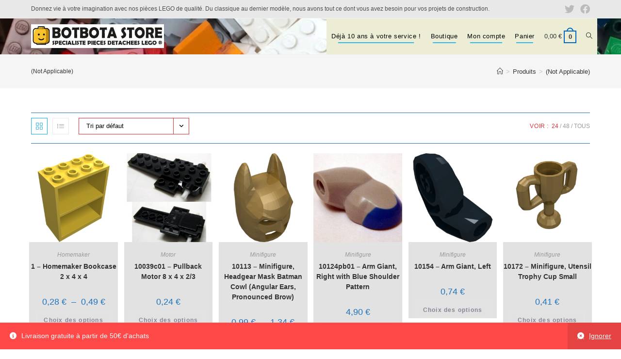

--- FILE ---
content_type: text/html; charset=UTF-8
request_url: https://botbotastore.com/color/not-applicable/
body_size: 25616
content:
<!DOCTYPE html>
<html class="html" lang="fr-FR">
<head>
	<meta charset="UTF-8">
	<link rel="profile" href="https://gmpg.org/xfn/11">

	<title>(Not Applicable) &#8211; Botbotastore</title>
<meta name='robots' content='max-image-preview:large' />
	<style>img:is([sizes="auto" i], [sizes^="auto," i]) { contain-intrinsic-size: 3000px 1500px }</style>
	<meta name="viewport" content="width=device-width, initial-scale=1"><link rel="alternate" type="application/rss+xml" title="Botbotastore &raquo; Flux" href="https://botbotastore.com/feed/" />
<link rel="alternate" type="application/rss+xml" title="Botbotastore &raquo; Flux des commentaires" href="https://botbotastore.com/comments/feed/" />
<link rel="alternate" type="application/rss+xml" title="Flux pour Botbotastore &raquo; (Not Applicable) Color" href="https://botbotastore.com/color/not-applicable/feed/" />
<script>
window._wpemojiSettings = {"baseUrl":"https:\/\/s.w.org\/images\/core\/emoji\/16.0.1\/72x72\/","ext":".png","svgUrl":"https:\/\/s.w.org\/images\/core\/emoji\/16.0.1\/svg\/","svgExt":".svg","source":{"concatemoji":"https:\/\/botbotastore.com\/wp-includes\/js\/wp-emoji-release.min.js?ver=6.8.3"}};
/*! This file is auto-generated */
!function(s,n){var o,i,e;function c(e){try{var t={supportTests:e,timestamp:(new Date).valueOf()};sessionStorage.setItem(o,JSON.stringify(t))}catch(e){}}function p(e,t,n){e.clearRect(0,0,e.canvas.width,e.canvas.height),e.fillText(t,0,0);var t=new Uint32Array(e.getImageData(0,0,e.canvas.width,e.canvas.height).data),a=(e.clearRect(0,0,e.canvas.width,e.canvas.height),e.fillText(n,0,0),new Uint32Array(e.getImageData(0,0,e.canvas.width,e.canvas.height).data));return t.every(function(e,t){return e===a[t]})}function u(e,t){e.clearRect(0,0,e.canvas.width,e.canvas.height),e.fillText(t,0,0);for(var n=e.getImageData(16,16,1,1),a=0;a<n.data.length;a++)if(0!==n.data[a])return!1;return!0}function f(e,t,n,a){switch(t){case"flag":return n(e,"\ud83c\udff3\ufe0f\u200d\u26a7\ufe0f","\ud83c\udff3\ufe0f\u200b\u26a7\ufe0f")?!1:!n(e,"\ud83c\udde8\ud83c\uddf6","\ud83c\udde8\u200b\ud83c\uddf6")&&!n(e,"\ud83c\udff4\udb40\udc67\udb40\udc62\udb40\udc65\udb40\udc6e\udb40\udc67\udb40\udc7f","\ud83c\udff4\u200b\udb40\udc67\u200b\udb40\udc62\u200b\udb40\udc65\u200b\udb40\udc6e\u200b\udb40\udc67\u200b\udb40\udc7f");case"emoji":return!a(e,"\ud83e\udedf")}return!1}function g(e,t,n,a){var r="undefined"!=typeof WorkerGlobalScope&&self instanceof WorkerGlobalScope?new OffscreenCanvas(300,150):s.createElement("canvas"),o=r.getContext("2d",{willReadFrequently:!0}),i=(o.textBaseline="top",o.font="600 32px Arial",{});return e.forEach(function(e){i[e]=t(o,e,n,a)}),i}function t(e){var t=s.createElement("script");t.src=e,t.defer=!0,s.head.appendChild(t)}"undefined"!=typeof Promise&&(o="wpEmojiSettingsSupports",i=["flag","emoji"],n.supports={everything:!0,everythingExceptFlag:!0},e=new Promise(function(e){s.addEventListener("DOMContentLoaded",e,{once:!0})}),new Promise(function(t){var n=function(){try{var e=JSON.parse(sessionStorage.getItem(o));if("object"==typeof e&&"number"==typeof e.timestamp&&(new Date).valueOf()<e.timestamp+604800&&"object"==typeof e.supportTests)return e.supportTests}catch(e){}return null}();if(!n){if("undefined"!=typeof Worker&&"undefined"!=typeof OffscreenCanvas&&"undefined"!=typeof URL&&URL.createObjectURL&&"undefined"!=typeof Blob)try{var e="postMessage("+g.toString()+"("+[JSON.stringify(i),f.toString(),p.toString(),u.toString()].join(",")+"));",a=new Blob([e],{type:"text/javascript"}),r=new Worker(URL.createObjectURL(a),{name:"wpTestEmojiSupports"});return void(r.onmessage=function(e){c(n=e.data),r.terminate(),t(n)})}catch(e){}c(n=g(i,f,p,u))}t(n)}).then(function(e){for(var t in e)n.supports[t]=e[t],n.supports.everything=n.supports.everything&&n.supports[t],"flag"!==t&&(n.supports.everythingExceptFlag=n.supports.everythingExceptFlag&&n.supports[t]);n.supports.everythingExceptFlag=n.supports.everythingExceptFlag&&!n.supports.flag,n.DOMReady=!1,n.readyCallback=function(){n.DOMReady=!0}}).then(function(){return e}).then(function(){var e;n.supports.everything||(n.readyCallback(),(e=n.source||{}).concatemoji?t(e.concatemoji):e.wpemoji&&e.twemoji&&(t(e.twemoji),t(e.wpemoji)))}))}((window,document),window._wpemojiSettings);
</script>

<style id='wp-emoji-styles-inline-css'>

	img.wp-smiley, img.emoji {
		display: inline !important;
		border: none !important;
		box-shadow: none !important;
		height: 1em !important;
		width: 1em !important;
		margin: 0 0.07em !important;
		vertical-align: -0.1em !important;
		background: none !important;
		padding: 0 !important;
	}
</style>
<link rel='stylesheet' id='wp-block-library-css' href='https://botbotastore.com/wp-includes/css/dist/block-library/style.min.css?ver=6.8.3' media='all' />
<style id='wp-block-library-theme-inline-css'>
.wp-block-audio :where(figcaption){color:#555;font-size:13px;text-align:center}.is-dark-theme .wp-block-audio :where(figcaption){color:#ffffffa6}.wp-block-audio{margin:0 0 1em}.wp-block-code{border:1px solid #ccc;border-radius:4px;font-family:Menlo,Consolas,monaco,monospace;padding:.8em 1em}.wp-block-embed :where(figcaption){color:#555;font-size:13px;text-align:center}.is-dark-theme .wp-block-embed :where(figcaption){color:#ffffffa6}.wp-block-embed{margin:0 0 1em}.blocks-gallery-caption{color:#555;font-size:13px;text-align:center}.is-dark-theme .blocks-gallery-caption{color:#ffffffa6}:root :where(.wp-block-image figcaption){color:#555;font-size:13px;text-align:center}.is-dark-theme :root :where(.wp-block-image figcaption){color:#ffffffa6}.wp-block-image{margin:0 0 1em}.wp-block-pullquote{border-bottom:4px solid;border-top:4px solid;color:currentColor;margin-bottom:1.75em}.wp-block-pullquote cite,.wp-block-pullquote footer,.wp-block-pullquote__citation{color:currentColor;font-size:.8125em;font-style:normal;text-transform:uppercase}.wp-block-quote{border-left:.25em solid;margin:0 0 1.75em;padding-left:1em}.wp-block-quote cite,.wp-block-quote footer{color:currentColor;font-size:.8125em;font-style:normal;position:relative}.wp-block-quote:where(.has-text-align-right){border-left:none;border-right:.25em solid;padding-left:0;padding-right:1em}.wp-block-quote:where(.has-text-align-center){border:none;padding-left:0}.wp-block-quote.is-large,.wp-block-quote.is-style-large,.wp-block-quote:where(.is-style-plain){border:none}.wp-block-search .wp-block-search__label{font-weight:700}.wp-block-search__button{border:1px solid #ccc;padding:.375em .625em}:where(.wp-block-group.has-background){padding:1.25em 2.375em}.wp-block-separator.has-css-opacity{opacity:.4}.wp-block-separator{border:none;border-bottom:2px solid;margin-left:auto;margin-right:auto}.wp-block-separator.has-alpha-channel-opacity{opacity:1}.wp-block-separator:not(.is-style-wide):not(.is-style-dots){width:100px}.wp-block-separator.has-background:not(.is-style-dots){border-bottom:none;height:1px}.wp-block-separator.has-background:not(.is-style-wide):not(.is-style-dots){height:2px}.wp-block-table{margin:0 0 1em}.wp-block-table td,.wp-block-table th{word-break:normal}.wp-block-table :where(figcaption){color:#555;font-size:13px;text-align:center}.is-dark-theme .wp-block-table :where(figcaption){color:#ffffffa6}.wp-block-video :where(figcaption){color:#555;font-size:13px;text-align:center}.is-dark-theme .wp-block-video :where(figcaption){color:#ffffffa6}.wp-block-video{margin:0 0 1em}:root :where(.wp-block-template-part.has-background){margin-bottom:0;margin-top:0;padding:1.25em 2.375em}
</style>
<style id='classic-theme-styles-inline-css'>
/*! This file is auto-generated */
.wp-block-button__link{color:#fff;background-color:#32373c;border-radius:9999px;box-shadow:none;text-decoration:none;padding:calc(.667em + 2px) calc(1.333em + 2px);font-size:1.125em}.wp-block-file__button{background:#32373c;color:#fff;text-decoration:none}
</style>
<style id='global-styles-inline-css'>
:root{--wp--preset--aspect-ratio--square: 1;--wp--preset--aspect-ratio--4-3: 4/3;--wp--preset--aspect-ratio--3-4: 3/4;--wp--preset--aspect-ratio--3-2: 3/2;--wp--preset--aspect-ratio--2-3: 2/3;--wp--preset--aspect-ratio--16-9: 16/9;--wp--preset--aspect-ratio--9-16: 9/16;--wp--preset--color--black: #000000;--wp--preset--color--cyan-bluish-gray: #abb8c3;--wp--preset--color--white: #ffffff;--wp--preset--color--pale-pink: #f78da7;--wp--preset--color--vivid-red: #cf2e2e;--wp--preset--color--luminous-vivid-orange: #ff6900;--wp--preset--color--luminous-vivid-amber: #fcb900;--wp--preset--color--light-green-cyan: #7bdcb5;--wp--preset--color--vivid-green-cyan: #00d084;--wp--preset--color--pale-cyan-blue: #8ed1fc;--wp--preset--color--vivid-cyan-blue: #0693e3;--wp--preset--color--vivid-purple: #9b51e0;--wp--preset--gradient--vivid-cyan-blue-to-vivid-purple: linear-gradient(135deg,rgba(6,147,227,1) 0%,rgb(155,81,224) 100%);--wp--preset--gradient--light-green-cyan-to-vivid-green-cyan: linear-gradient(135deg,rgb(122,220,180) 0%,rgb(0,208,130) 100%);--wp--preset--gradient--luminous-vivid-amber-to-luminous-vivid-orange: linear-gradient(135deg,rgba(252,185,0,1) 0%,rgba(255,105,0,1) 100%);--wp--preset--gradient--luminous-vivid-orange-to-vivid-red: linear-gradient(135deg,rgba(255,105,0,1) 0%,rgb(207,46,46) 100%);--wp--preset--gradient--very-light-gray-to-cyan-bluish-gray: linear-gradient(135deg,rgb(238,238,238) 0%,rgb(169,184,195) 100%);--wp--preset--gradient--cool-to-warm-spectrum: linear-gradient(135deg,rgb(74,234,220) 0%,rgb(151,120,209) 20%,rgb(207,42,186) 40%,rgb(238,44,130) 60%,rgb(251,105,98) 80%,rgb(254,248,76) 100%);--wp--preset--gradient--blush-light-purple: linear-gradient(135deg,rgb(255,206,236) 0%,rgb(152,150,240) 100%);--wp--preset--gradient--blush-bordeaux: linear-gradient(135deg,rgb(254,205,165) 0%,rgb(254,45,45) 50%,rgb(107,0,62) 100%);--wp--preset--gradient--luminous-dusk: linear-gradient(135deg,rgb(255,203,112) 0%,rgb(199,81,192) 50%,rgb(65,88,208) 100%);--wp--preset--gradient--pale-ocean: linear-gradient(135deg,rgb(255,245,203) 0%,rgb(182,227,212) 50%,rgb(51,167,181) 100%);--wp--preset--gradient--electric-grass: linear-gradient(135deg,rgb(202,248,128) 0%,rgb(113,206,126) 100%);--wp--preset--gradient--midnight: linear-gradient(135deg,rgb(2,3,129) 0%,rgb(40,116,252) 100%);--wp--preset--font-size--small: 13px;--wp--preset--font-size--medium: 20px;--wp--preset--font-size--large: 36px;--wp--preset--font-size--x-large: 42px;--wp--preset--spacing--20: 0.44rem;--wp--preset--spacing--30: 0.67rem;--wp--preset--spacing--40: 1rem;--wp--preset--spacing--50: 1.5rem;--wp--preset--spacing--60: 2.25rem;--wp--preset--spacing--70: 3.38rem;--wp--preset--spacing--80: 5.06rem;--wp--preset--shadow--natural: 6px 6px 9px rgba(0, 0, 0, 0.2);--wp--preset--shadow--deep: 12px 12px 50px rgba(0, 0, 0, 0.4);--wp--preset--shadow--sharp: 6px 6px 0px rgba(0, 0, 0, 0.2);--wp--preset--shadow--outlined: 6px 6px 0px -3px rgba(255, 255, 255, 1), 6px 6px rgba(0, 0, 0, 1);--wp--preset--shadow--crisp: 6px 6px 0px rgba(0, 0, 0, 1);}:where(.is-layout-flex){gap: 0.5em;}:where(.is-layout-grid){gap: 0.5em;}body .is-layout-flex{display: flex;}.is-layout-flex{flex-wrap: wrap;align-items: center;}.is-layout-flex > :is(*, div){margin: 0;}body .is-layout-grid{display: grid;}.is-layout-grid > :is(*, div){margin: 0;}:where(.wp-block-columns.is-layout-flex){gap: 2em;}:where(.wp-block-columns.is-layout-grid){gap: 2em;}:where(.wp-block-post-template.is-layout-flex){gap: 1.25em;}:where(.wp-block-post-template.is-layout-grid){gap: 1.25em;}.has-black-color{color: var(--wp--preset--color--black) !important;}.has-cyan-bluish-gray-color{color: var(--wp--preset--color--cyan-bluish-gray) !important;}.has-white-color{color: var(--wp--preset--color--white) !important;}.has-pale-pink-color{color: var(--wp--preset--color--pale-pink) !important;}.has-vivid-red-color{color: var(--wp--preset--color--vivid-red) !important;}.has-luminous-vivid-orange-color{color: var(--wp--preset--color--luminous-vivid-orange) !important;}.has-luminous-vivid-amber-color{color: var(--wp--preset--color--luminous-vivid-amber) !important;}.has-light-green-cyan-color{color: var(--wp--preset--color--light-green-cyan) !important;}.has-vivid-green-cyan-color{color: var(--wp--preset--color--vivid-green-cyan) !important;}.has-pale-cyan-blue-color{color: var(--wp--preset--color--pale-cyan-blue) !important;}.has-vivid-cyan-blue-color{color: var(--wp--preset--color--vivid-cyan-blue) !important;}.has-vivid-purple-color{color: var(--wp--preset--color--vivid-purple) !important;}.has-black-background-color{background-color: var(--wp--preset--color--black) !important;}.has-cyan-bluish-gray-background-color{background-color: var(--wp--preset--color--cyan-bluish-gray) !important;}.has-white-background-color{background-color: var(--wp--preset--color--white) !important;}.has-pale-pink-background-color{background-color: var(--wp--preset--color--pale-pink) !important;}.has-vivid-red-background-color{background-color: var(--wp--preset--color--vivid-red) !important;}.has-luminous-vivid-orange-background-color{background-color: var(--wp--preset--color--luminous-vivid-orange) !important;}.has-luminous-vivid-amber-background-color{background-color: var(--wp--preset--color--luminous-vivid-amber) !important;}.has-light-green-cyan-background-color{background-color: var(--wp--preset--color--light-green-cyan) !important;}.has-vivid-green-cyan-background-color{background-color: var(--wp--preset--color--vivid-green-cyan) !important;}.has-pale-cyan-blue-background-color{background-color: var(--wp--preset--color--pale-cyan-blue) !important;}.has-vivid-cyan-blue-background-color{background-color: var(--wp--preset--color--vivid-cyan-blue) !important;}.has-vivid-purple-background-color{background-color: var(--wp--preset--color--vivid-purple) !important;}.has-black-border-color{border-color: var(--wp--preset--color--black) !important;}.has-cyan-bluish-gray-border-color{border-color: var(--wp--preset--color--cyan-bluish-gray) !important;}.has-white-border-color{border-color: var(--wp--preset--color--white) !important;}.has-pale-pink-border-color{border-color: var(--wp--preset--color--pale-pink) !important;}.has-vivid-red-border-color{border-color: var(--wp--preset--color--vivid-red) !important;}.has-luminous-vivid-orange-border-color{border-color: var(--wp--preset--color--luminous-vivid-orange) !important;}.has-luminous-vivid-amber-border-color{border-color: var(--wp--preset--color--luminous-vivid-amber) !important;}.has-light-green-cyan-border-color{border-color: var(--wp--preset--color--light-green-cyan) !important;}.has-vivid-green-cyan-border-color{border-color: var(--wp--preset--color--vivid-green-cyan) !important;}.has-pale-cyan-blue-border-color{border-color: var(--wp--preset--color--pale-cyan-blue) !important;}.has-vivid-cyan-blue-border-color{border-color: var(--wp--preset--color--vivid-cyan-blue) !important;}.has-vivid-purple-border-color{border-color: var(--wp--preset--color--vivid-purple) !important;}.has-vivid-cyan-blue-to-vivid-purple-gradient-background{background: var(--wp--preset--gradient--vivid-cyan-blue-to-vivid-purple) !important;}.has-light-green-cyan-to-vivid-green-cyan-gradient-background{background: var(--wp--preset--gradient--light-green-cyan-to-vivid-green-cyan) !important;}.has-luminous-vivid-amber-to-luminous-vivid-orange-gradient-background{background: var(--wp--preset--gradient--luminous-vivid-amber-to-luminous-vivid-orange) !important;}.has-luminous-vivid-orange-to-vivid-red-gradient-background{background: var(--wp--preset--gradient--luminous-vivid-orange-to-vivid-red) !important;}.has-very-light-gray-to-cyan-bluish-gray-gradient-background{background: var(--wp--preset--gradient--very-light-gray-to-cyan-bluish-gray) !important;}.has-cool-to-warm-spectrum-gradient-background{background: var(--wp--preset--gradient--cool-to-warm-spectrum) !important;}.has-blush-light-purple-gradient-background{background: var(--wp--preset--gradient--blush-light-purple) !important;}.has-blush-bordeaux-gradient-background{background: var(--wp--preset--gradient--blush-bordeaux) !important;}.has-luminous-dusk-gradient-background{background: var(--wp--preset--gradient--luminous-dusk) !important;}.has-pale-ocean-gradient-background{background: var(--wp--preset--gradient--pale-ocean) !important;}.has-electric-grass-gradient-background{background: var(--wp--preset--gradient--electric-grass) !important;}.has-midnight-gradient-background{background: var(--wp--preset--gradient--midnight) !important;}.has-small-font-size{font-size: var(--wp--preset--font-size--small) !important;}.has-medium-font-size{font-size: var(--wp--preset--font-size--medium) !important;}.has-large-font-size{font-size: var(--wp--preset--font-size--large) !important;}.has-x-large-font-size{font-size: var(--wp--preset--font-size--x-large) !important;}
:where(.wp-block-post-template.is-layout-flex){gap: 1.25em;}:where(.wp-block-post-template.is-layout-grid){gap: 1.25em;}
:where(.wp-block-columns.is-layout-flex){gap: 2em;}:where(.wp-block-columns.is-layout-grid){gap: 2em;}
:root :where(.wp-block-pullquote){font-size: 1.5em;line-height: 1.6;}
</style>
<style id='woocommerce-inline-inline-css'>
.woocommerce form .form-row .required { visibility: visible; }
</style>
<link rel='stylesheet' id='brands-styles-css' href='https://botbotastore.com/wp-content/plugins/woocommerce/assets/css/brands.css?ver=10.3.7' media='all' />
<link rel='stylesheet' id='oceanwp-woo-mini-cart-css' href='https://botbotastore.com/wp-content/themes/oceanwp/assets/css/woo/woo-mini-cart.min.css?ver=6.8.3' media='all' />
<link rel='stylesheet' id='font-awesome-css' href='https://botbotastore.com/wp-content/themes/oceanwp/assets/fonts/fontawesome/css/all.min.css?ver=6.4.2' media='all' />
<link rel='stylesheet' id='simple-line-icons-css' href='https://botbotastore.com/wp-content/themes/oceanwp/assets/css/third/simple-line-icons.min.css?ver=2.4.0' media='all' />
<link rel='stylesheet' id='oceanwp-style-css' href='https://botbotastore.com/wp-content/themes/oceanwp/assets/css/style.min.css?ver=3.5.5' media='all' />
<link rel='stylesheet' id='oceanwp-woocommerce-css' href='https://botbotastore.com/wp-content/themes/oceanwp/assets/css/woo/woocommerce.min.css?ver=6.8.3' media='all' />
<link rel='stylesheet' id='oceanwp-woo-star-font-css' href='https://botbotastore.com/wp-content/themes/oceanwp/assets/css/woo/woo-star-font.min.css?ver=6.8.3' media='all' />
<link rel='stylesheet' id='oceanwp-woo-quick-view-css' href='https://botbotastore.com/wp-content/themes/oceanwp/assets/css/woo/woo-quick-view.min.css?ver=6.8.3' media='all' />
<link rel='stylesheet' id='oe-widgets-style-css' href='https://botbotastore.com/wp-content/plugins/ocean-extra/assets/css/widgets.css?ver=6.8.3' media='all' />
<script type="text/template" id="tmpl-variation-template">
	<div class="woocommerce-variation-description">{{{ data.variation.variation_description }}}</div>
	<div class="woocommerce-variation-price">{{{ data.variation.price_html }}}</div>
	<div class="woocommerce-variation-availability">{{{ data.variation.availability_html }}}</div>
</script>
<script type="text/template" id="tmpl-unavailable-variation-template">
	<p role="alert">Désolé, ce produit n&rsquo;est pas disponible. Veuillez choisir une combinaison différente.</p>
</script>
<script src="https://botbotastore.com/wp-includes/js/jquery/jquery.min.js?ver=3.7.1" id="jquery-core-js"></script>
<script src="https://botbotastore.com/wp-includes/js/jquery/jquery-migrate.min.js?ver=3.4.1" id="jquery-migrate-js"></script>
<script src="https://botbotastore.com/wp-content/plugins/woocommerce/assets/js/jquery-blockui/jquery.blockUI.min.js?ver=2.7.0-wc.10.3.7" id="wc-jquery-blockui-js" defer data-wp-strategy="defer"></script>
<script id="wc-add-to-cart-js-extra">
var wc_add_to_cart_params = {"ajax_url":"\/wp-admin\/admin-ajax.php","wc_ajax_url":"\/?wc-ajax=%%endpoint%%","i18n_view_cart":"Voir le panier","cart_url":"https:\/\/botbotastore.com\/panier\/","is_cart":"","cart_redirect_after_add":"no"};
</script>
<script src="https://botbotastore.com/wp-content/plugins/woocommerce/assets/js/frontend/add-to-cart.min.js?ver=10.3.7" id="wc-add-to-cart-js" defer data-wp-strategy="defer"></script>
<script src="https://botbotastore.com/wp-content/plugins/woocommerce/assets/js/js-cookie/js.cookie.min.js?ver=2.1.4-wc.10.3.7" id="wc-js-cookie-js" defer data-wp-strategy="defer"></script>
<script id="woocommerce-js-extra">
var woocommerce_params = {"ajax_url":"\/wp-admin\/admin-ajax.php","wc_ajax_url":"\/?wc-ajax=%%endpoint%%","i18n_password_show":"Afficher le mot de passe","i18n_password_hide":"Masquer le mot de passe"};
</script>
<script src="https://botbotastore.com/wp-content/plugins/woocommerce/assets/js/frontend/woocommerce.min.js?ver=10.3.7" id="woocommerce-js" defer data-wp-strategy="defer"></script>
<script src="https://botbotastore.com/wp-includes/js/underscore.min.js?ver=1.13.7" id="underscore-js"></script>
<script id="wp-util-js-extra">
var _wpUtilSettings = {"ajax":{"url":"\/wp-admin\/admin-ajax.php"}};
</script>
<script src="https://botbotastore.com/wp-includes/js/wp-util.min.js?ver=6.8.3" id="wp-util-js"></script>
<script id="wc-add-to-cart-variation-js-extra">
var wc_add_to_cart_variation_params = {"wc_ajax_url":"\/?wc-ajax=%%endpoint%%","i18n_no_matching_variations_text":"D\u00e9sol\u00e9, aucun produit ne r\u00e9pond \u00e0 vos crit\u00e8res. Veuillez choisir une combinaison diff\u00e9rente.","i18n_make_a_selection_text":"Veuillez s\u00e9lectionner des options du produit avant de l\u2019ajouter \u00e0 votre panier.","i18n_unavailable_text":"D\u00e9sol\u00e9, ce produit n\u2019est pas disponible. Veuillez choisir une combinaison diff\u00e9rente.","i18n_reset_alert_text":"Votre s\u00e9lection a \u00e9t\u00e9 r\u00e9initialis\u00e9e. Veuillez s\u00e9lectionner des options du produit avant de l\u2019ajouter \u00e0 votre panier."};
</script>
<script src="https://botbotastore.com/wp-content/plugins/woocommerce/assets/js/frontend/add-to-cart-variation.min.js?ver=10.3.7" id="wc-add-to-cart-variation-js" defer data-wp-strategy="defer"></script>
<script src="https://botbotastore.com/wp-content/plugins/woocommerce/assets/js/flexslider/jquery.flexslider.min.js?ver=2.7.2-wc.10.3.7" id="wc-flexslider-js" defer data-wp-strategy="defer"></script>
<script id="wc-cart-fragments-js-extra">
var wc_cart_fragments_params = {"ajax_url":"\/wp-admin\/admin-ajax.php","wc_ajax_url":"\/?wc-ajax=%%endpoint%%","cart_hash_key":"wc_cart_hash_827590296847cb4e5834c482d027e12f","fragment_name":"wc_fragments_827590296847cb4e5834c482d027e12f","request_timeout":"5000"};
</script>
<script src="https://botbotastore.com/wp-content/plugins/woocommerce/assets/js/frontend/cart-fragments.min.js?ver=10.3.7" id="wc-cart-fragments-js" defer data-wp-strategy="defer"></script>
<link rel="https://api.w.org/" href="https://botbotastore.com/wp-json/" /><link rel="EditURI" type="application/rsd+xml" title="RSD" href="https://botbotastore.com/xmlrpc.php?rsd" />
<meta name="generator" content="WordPress 6.8.3" />
<meta name="generator" content="WooCommerce 10.3.7" />
<!-- Google site verification - Google for WooCommerce -->
<meta name="google-site-verification" content="dHYIUJV3YHLfAGQJQV9eeJtOQx8TYKY_lePT4HeWg40" />
	<noscript><style>.woocommerce-product-gallery{ opacity: 1 !important; }</style></noscript>
	<!-- OceanWP CSS -->
<style type="text/css">
/* Header CSS */#site-header.has-header-media .overlay-header-media{background-color:rgba(0,0,0,0)}#site-logo #site-logo-inner a img,#site-header.center-header #site-navigation-wrap .middle-site-logo a img{max-width:274px}#site-header #site-logo #site-logo-inner a img,#site-header.center-header #site-navigation-wrap .middle-site-logo a img{max-height:500px}.effect-two #site-navigation-wrap .dropdown-menu >li >a.menu-link >span:after,.effect-eight #site-navigation-wrap .dropdown-menu >li >a.menu-link >span:before,.effect-eight #site-navigation-wrap .dropdown-menu >li >a.menu-link >span:after{background-color:#1e73be}.effect-six #site-navigation-wrap .dropdown-menu >li >a.menu-link >span:before,.effect-six #site-navigation-wrap .dropdown-menu >li >a.menu-link >span:after{border-color:#1e73be}.effect-ten #site-navigation-wrap .dropdown-menu >li >a.menu-link:hover >span,.effect-ten #site-navigation-wrap .dropdown-menu >li.sfHover >a.menu-link >span{-webkit-box-shadow:0 0 10px 4px #1e73be;-moz-box-shadow:0 0 10px 4px #1e73be;box-shadow:0 0 10px 4px #1e73be}#site-navigation-wrap .dropdown-menu >li >a{padding:0 10px}#site-navigation-wrap .dropdown-menu >li >a,.oceanwp-mobile-menu-icon a,#searchform-header-replace-close{color:#000000}#site-navigation-wrap .dropdown-menu >li >a .owp-icon use,.oceanwp-mobile-menu-icon a .owp-icon use,#searchform-header-replace-close .owp-icon use{stroke:#000000}#site-navigation-wrap .dropdown-menu >li >a{background-color:#ededd5}#site-navigation-wrap .dropdown-menu >.current-menu-item >a,#site-navigation-wrap .dropdown-menu >.current-menu-ancestor >a,#site-navigation-wrap .dropdown-menu >.current-menu-item >a:hover,#site-navigation-wrap .dropdown-menu >.current-menu-ancestor >a:hover{background-color:#dd9933}.dropdown-menu .sub-menu{min-width:119px}/* Header Image CSS */#site-header{background-image:url(https://botbotastore.com/wp-content/uploads/2023/06/cropped-fondmenu-1.jpg);background-position:center center;background-size:cover}/* Top Bar CSS */#top-bar-wrap,.oceanwp-top-bar-sticky{background-color:#e8e8e8}#top-bar-social li a{font-size:20px}#top-bar-social li a:hover{color:#0769bf!important}#top-bar-social li a:hover .owp-icon use{stroke:#0769bf!important}/* WooCommerce CSS */.woocommerce-store-notice.demo_store{background-color:#ff4949}.wcmenucart-cart-icon .wcmenucart-count{border-color:#0066bf}.wcmenucart-cart-icon .wcmenucart-count:after{border-color:#0066bf}.woocommerce div.product div.summary,.woocommerce.content-full-width div.product div.summary{width:50%}#owp-checkout-timeline .timeline-step{color:#cccccc}#owp-checkout-timeline .timeline-step{border-color:#cccccc}.woocommerce .oceanwp-toolbar{border-color:#1e73be}.woocommerce .woocommerce-ordering .theme-select,.woocommerce .woocommerce-ordering .theme-select:after{color:#000000}.woocommerce .woocommerce-ordering .theme-select,.woocommerce .woocommerce-ordering .theme-select:after{border-color:#dd3333}.woocommerce .result-count li.view-title,.woocommerce .result-count li a.active,.woocommerce .result-count li a:hover{color:#dd3333}.woocommerce .products .product-inner,.woocommerce ul.products li.product .woo-product-info,.woocommerce ul.products li.product .woo-product-gallery{background-color:#e2e2e2}.woocommerce ul.products li.product .price,.woocommerce ul.products li.product .price .amount{color:#1e73be}/* Typography CSS */.page-header .page-header-title,.page-header.background-image-page-header .page-header-title{font-size:12px;line-height:0.1}
</style></head>

<body class="archive tax-pa_color term-not-applicable term-18 wp-custom-logo wp-embed-responsive wp-theme-oceanwp theme-oceanwp woocommerce woocommerce-page woocommerce-demo-store woocommerce-no-js oceanwp-theme dropdown-mobile default-breakpoint content-full-width content-max-width has-topbar has-breadcrumbs has-grid-list account-original-style" itemscope="itemscope" itemtype="https://schema.org/WebPage">

	<p role="complementary" aria-label="Notification de la boutique" class="woocommerce-store-notice demo_store" data-notice-id="b49e8f9b9add3c87148e8c136d60f165" style="display:none;">Livraison gratuite à partir de 50€ d'achats <a role="button" href="#" class="woocommerce-store-notice__dismiss-link">Ignorer</a></p>
	
	<div id="outer-wrap" class="site clr">

		<a class="skip-link screen-reader-text" href="#main">Skip to content</a>

		
		<div id="wrap" class="clr">

			

<div id="top-bar-wrap" class="clr">

	<div id="top-bar" class="clr container">

		
		<div id="top-bar-inner" class="clr">

			
	<div id="top-bar-content" class="clr has-content top-bar-left">

		
		
			
				<span class="topbar-content">

					Donnez vie à votre imagination avec nos pièces LEGO de qualité.
Du classique au dernier modèle, nous avons tout ce dont
vous avez besoin pour vos projets de construction.
				</span>

				
	</div><!-- #top-bar-content -->



<div id="top-bar-social" class="clr top-bar-right">

	<ul class="clr" aria-label="Liens sociaux">

		<li class="oceanwp-twitter"><a href="http://@BOTBOTASTORE" aria-label="X (opens in a new tab)" target="_blank" rel="noopener noreferrer"><i class=" fab fa-twitter" aria-hidden="true" role="img"></i></a></li><li class="oceanwp-facebook"><a href="https://www.facebook.com/botbotastore/" aria-label="Facebook (opens in a new tab)" target="_blank" rel="noopener noreferrer"><i class=" fab fa-facebook" aria-hidden="true" role="img"></i></a></li>
	</ul>

</div><!-- #top-bar-social -->

		</div><!-- #top-bar-inner -->

		
	</div><!-- #top-bar -->

</div><!-- #top-bar-wrap -->


			
<header id="site-header" class="minimal-header has-header-media effect-five clr" data-height="74" itemscope="itemscope" itemtype="https://schema.org/WPHeader" role="banner">

	
					
			<div id="site-header-inner" class="clr container">

				
				

<div id="site-logo" class="clr" itemscope itemtype="https://schema.org/Brand" >

	
	<div id="site-logo-inner" class="clr">

		<a href="https://botbotastore.com/" class="custom-logo-link" rel="home"><img width="500" height="90" src="https://botbotastore.com/wp-content/uploads/2023/10/cropped-cropped-cropped-logo2023v2-1.jpg" class="custom-logo" alt="Botbotastore" decoding="async" srcset="https://botbotastore.com/wp-content/uploads/2023/10/cropped-cropped-cropped-logo2023v2-1.jpg 500w, https://botbotastore.com/wp-content/uploads/2023/10/cropped-cropped-cropped-logo2023v2-1-300x54.jpg 300w" sizes="(max-width: 500px) 100vw, 500px" /></a>
	</div><!-- #site-logo-inner -->

	
	
</div><!-- #site-logo -->

			<div id="site-navigation-wrap" class="clr">
			
			
			
			<nav id="site-navigation" class="navigation main-navigation clr" itemscope="itemscope" itemtype="https://schema.org/SiteNavigationElement" role="navigation" >

				<ul id="menu-menu2" class="main-menu dropdown-menu sf-menu"><li id="menu-item-68458" class="menu-item menu-item-type-post_type menu-item-object-page menu-item-home menu-item-68458"><a href="https://botbotastore.com/" class="menu-link"><span class="text-wrap">Déjà 10 ans à votre service !</span></a></li><li id="menu-item-68312" class="menu-item menu-item-type-post_type menu-item-object-page menu-item-68312"><a href="https://botbotastore.com/boutique/" class="menu-link"><span class="text-wrap">Boutique</span></a></li><li id="menu-item-68313" class="menu-item menu-item-type-post_type menu-item-object-page menu-item-68313"><a href="https://botbotastore.com/mon-compte/" class="menu-link"><span class="text-wrap">Mon compte</span></a></li><li id="menu-item-68314" class="menu-item menu-item-type-post_type menu-item-object-page menu-item-68314"><a href="https://botbotastore.com/panier/" class="menu-link"><span class="text-wrap">Panier</span></a></li>
			<li class="woo-menu-icon wcmenucart-toggle-drop_down bag-style toggle-cart-widget">
							<a href="https://botbotastore.com/panier/" class="wcmenucart">
									<span class="wcmenucart-total"><span class="woocommerce-Price-amount amount"><bdi>0,00&nbsp;<span class="woocommerce-Price-currencySymbol">&euro;</span></bdi></span></span>
									<span class="wcmenucart-cart-icon">
											<span class="wcmenucart-count">0</span>
									</span>
			</a>

											<div class="current-shop-items-dropdown owp-mini-cart clr">
						<div class="current-shop-items-inner clr">
							<div class="widget woocommerce widget_shopping_cart"><div class="widget_shopping_cart_content"></div></div>						</div>
					</div>
							</li>

			<li class="search-toggle-li" ><a href="https://botbotastore.com/#" class="site-search-toggle search-dropdown-toggle"><span class="screen-reader-text">Toggle website search</span><i class=" icon-magnifier" aria-hidden="true" role="img"></i></a></li></ul>
<div id="searchform-dropdown" class="header-searchform-wrap clr" >
	
<form aria-label="Rechercher sur ce site" role="search" method="get" class="searchform" action="https://botbotastore.com/">	
	<input aria-label="Insérer une requête de recherche" type="search" id="ocean-search-form-1" class="field" autocomplete="off" placeholder="Rechercher" name="s">
		</form>
</div><!-- #searchform-dropdown -->

			</nav><!-- #site-navigation -->

			
			
					</div><!-- #site-navigation-wrap -->
			
		
	
				
	
	<div class="oceanwp-mobile-menu-icon clr mobile-right">

		
		
					<a href="https://botbotastore.com/panier/" class="wcmenucart">
									<span class="wcmenucart-total"><span class="woocommerce-Price-amount amount"><bdi>0,00&nbsp;<span class="woocommerce-Price-currencySymbol">&euro;</span></bdi></span></span>
									<span class="wcmenucart-cart-icon">
											<span class="wcmenucart-count">0</span>
									</span>
			</a>

		
		<a href="https://botbotastore.com/#mobile-menu-toggle" class="mobile-menu"  aria-label="Menu mobile">
							<i class="fa fa-bars" aria-hidden="true"></i>
								<span class="oceanwp-text">Menu</span>
				<span class="oceanwp-close-text">Fermer</span>
						</a>

		
		
		
	</div><!-- #oceanwp-mobile-menu-navbar -->

	

			</div><!-- #site-header-inner -->

			
<div id="mobile-dropdown" class="clr" >

	<nav class="clr" itemscope="itemscope" itemtype="https://schema.org/SiteNavigationElement">

		<ul id="menu-menu2-1" class="menu"><li class="menu-item menu-item-type-post_type menu-item-object-page menu-item-home menu-item-68458"><a href="https://botbotastore.com/">Déjà 10 ans à votre service !</a></li>
<li class="menu-item menu-item-type-post_type menu-item-object-page menu-item-68312"><a href="https://botbotastore.com/boutique/">Boutique</a></li>
<li class="menu-item menu-item-type-post_type menu-item-object-page menu-item-68313"><a href="https://botbotastore.com/mon-compte/">Mon compte</a></li>
<li class="menu-item menu-item-type-post_type menu-item-object-page menu-item-68314"><a href="https://botbotastore.com/panier/">Panier</a></li>

			<li class="woo-menu-icon wcmenucart-toggle-drop_down bag-style toggle-cart-widget">
							<a href="https://botbotastore.com/panier/" class="wcmenucart">
									<span class="wcmenucart-total"><span class="woocommerce-Price-amount amount"><bdi>0,00&nbsp;<span class="woocommerce-Price-currencySymbol">&euro;</span></bdi></span></span>
									<span class="wcmenucart-cart-icon">
											<span class="wcmenucart-count">0</span>
									</span>
			</a>

											<div class="current-shop-items-dropdown owp-mini-cart clr">
						<div class="current-shop-items-inner clr">
							<div class="widget woocommerce widget_shopping_cart"><div class="widget_shopping_cart_content"></div></div>						</div>
					</div>
							</li>

			<li class="search-toggle-li" ><a href="https://botbotastore.com/#" class="site-search-toggle search-dropdown-toggle"><span class="screen-reader-text">Toggle website search</span><i class=" icon-magnifier" aria-hidden="true" role="img"></i></a></li></ul>
<div id="mobile-menu-search" class="clr">
	<form aria-label="Rechercher sur ce site" method="get" action="https://botbotastore.com/" class="mobile-searchform">
		<input aria-label="Insérer une requête de recherche" value="" class="field" id="ocean-mobile-search-2" type="search" name="s" autocomplete="off" placeholder="Rechercher" />
		<button aria-label="Envoyer la recherche" type="submit" class="searchform-submit">
			<i class=" icon-magnifier" aria-hidden="true" role="img"></i>		</button>
					</form>
</div><!-- .mobile-menu-search -->

	</nav>

</div>

			
			
					<div class="overlay-header-media"></div>
			
		
</header><!-- #site-header -->


			
			<main id="main" class="site-main clr"  role="main">

				

<header class="page-header">

	
	<div class="container clr page-header-inner">

		
			<h1 class="page-header-title clr" itemprop="headline">(Not Applicable)</h1>

			
		
		<nav role="navigation" aria-label="Fil d’Ariane" class="site-breadcrumbs clr position-"><ol class="trail-items" itemscope itemtype="http://schema.org/BreadcrumbList"><meta name="numberOfItems" content="3" /><meta name="itemListOrder" content="Ascending" /><li class="trail-item trail-begin" itemprop="itemListElement" itemscope itemtype="https://schema.org/ListItem"><a href="https://botbotastore.com" rel="home" aria-label="Accueil" itemprop="item"><span itemprop="name"><i class=" icon-home" aria-hidden="true" role="img"></i><span class="breadcrumb-home has-icon">Accueil</span></span></a><span class="breadcrumb-sep">></span><meta itemprop="position" content="1" /></li><li class="trail-item" itemprop="itemListElement" itemscope itemtype="https://schema.org/ListItem"><a href="https://botbotastore.com/boutique/" itemprop="item"><span itemprop="name">Produits</span></a><span class="breadcrumb-sep">></span><meta itemprop="position" content="2" /></li><li class="trail-item trail-end" itemprop="itemListElement" itemscope itemtype="https://schema.org/ListItem"><span itemprop="name"><a href="https://botbotastore.com/color/not-applicable/">(Not Applicable)</a></span><meta itemprop="position" content="3" /></li></ol></nav>
	</div><!-- .page-header-inner -->

	
	
</header><!-- .page-header -->



<div id="content-wrap" class="container clr">

	
	<div id="primary" class="content-area clr">

		
		<div id="content" class="clr site-content">

			
			<article class="entry-content entry clr">
<header class="woocommerce-products-header">
	
	</header>
<div class="woocommerce-notices-wrapper"></div><div class="oceanwp-toolbar clr"><nav class="oceanwp-grid-list"><a href="#" id="oceanwp-grid" title="Vue en grille" class="active  grid-btn"><i class=" icon-grid" aria-hidden="true" role="img"></i></a><a href="#" id="oceanwp-list" title="Vue en liste" class=" list-btn"><i class=" icon-list" aria-hidden="true" role="img"></i></a></nav><form class="woocommerce-ordering" method="get">
		<select
		name="orderby"
		class="orderby"
					aria-label="Commande"
			>
					<option value="menu_order"  selected='selected'>Tri par défaut</option>
					<option value="popularity" >Tri par popularité</option>
					<option value="rating" >Tri par notes moyennes</option>
					<option value="date" >Tri du plus récent au plus ancien</option>
					<option value="price" >Tri par tarif croissant</option>
					<option value="price-desc" >Tri par tarif décroissant</option>
			</select>
	<input type="hidden" name="paged" value="1" />
	</form>

<ul class="result-count">
	<li class="view-title">Voir :</li>
	<li><a class="view-first active" href="https://botbotastore.com/color/not-applicable/?products-per-page=24">24</a></li>
	<li><a class="view-second" href="https://botbotastore.com/color/not-applicable/?products-per-page=48">48</a></li>
	<li><a class="view-all" href="https://botbotastore.com/color/not-applicable/?products-per-page=all">Tous</a></li>
</ul>
</div>
<ul class="products oceanwp-row clr grid">
<li class="entry has-media has-product-nav col span_1_of_6 owp-content-center owp-thumbs-layout-horizontal owp-btn-normal owp-tabs-layout-horizontal has-no-thumbnails product type-product post-58971 status-publish first instock product_cat-homemaker has-post-thumbnail shipping-taxable purchasable product-type-variable">
	<div class="product-inner clr">
	<div class="woo-entry-image clr">
		<a href="https://botbotastore.com/produit/1-homemaker-bookcase-2-x-4-x-4/" class="woocommerce-LoopProduct-link"><img width="300" height="300" src="https://botbotastore.com/wp-content/uploads/2023/11/1-300x300.png" class="woo-entry-image-main" alt="1 &#8211; Homemaker Bookcase 2 x 4 x 4" itemprop="image" decoding="async" fetchpriority="high" srcset="https://botbotastore.com/wp-content/uploads/2023/11/1-300x300.png 300w, https://botbotastore.com/wp-content/uploads/2023/11/1-150x150.png 150w, https://botbotastore.com/wp-content/uploads/2023/11/1-100x100.png 100w, https://botbotastore.com/wp-content/uploads/2023/11/1.png 500w" sizes="(max-width: 300px) 100vw, 300px" /></a><a href="#" id="product_id_58971" class="owp-quick-view" data-product_id="58971" aria-label="Prévisualiser rapidement le produit 1 - Homemaker Bookcase 2 x 4 x 4"><i class=" icon-eye" aria-hidden="true" role="img"></i> Vue rapide</a>	</div><!-- .woo-entry-image -->

<ul class="woo-entry-inner clr"><li class="image-wrap">
	<div class="woo-entry-image clr">
		<a href="https://botbotastore.com/produit/1-homemaker-bookcase-2-x-4-x-4/" class="woocommerce-LoopProduct-link"><img width="300" height="300" src="https://botbotastore.com/wp-content/uploads/2023/11/1-300x300.png" class="woo-entry-image-main" alt="1 &#8211; Homemaker Bookcase 2 x 4 x 4" itemprop="image" decoding="async" srcset="https://botbotastore.com/wp-content/uploads/2023/11/1-300x300.png 300w, https://botbotastore.com/wp-content/uploads/2023/11/1-150x150.png 150w, https://botbotastore.com/wp-content/uploads/2023/11/1-100x100.png 100w, https://botbotastore.com/wp-content/uploads/2023/11/1.png 500w" sizes="(max-width: 300px) 100vw, 300px" /></a><a href="#" id="product_id_58971" class="owp-quick-view" data-product_id="58971" aria-label="Prévisualiser rapidement le produit 1 - Homemaker Bookcase 2 x 4 x 4"><i class=" icon-eye" aria-hidden="true" role="img"></i> Vue rapide</a>	</div><!-- .woo-entry-image -->

</li><li class="category"><a href="https://botbotastore.com/categorie-produit/homemaker/" rel="tag">Homemaker</a></li><li class="title"><h2><a href="https://botbotastore.com/produit/1-homemaker-bookcase-2-x-4-x-4/">1 &#8211; Homemaker Bookcase 2 x 4 x 4</a></h2></li><li class="price-wrap">
	<span class="price"><span class="woocommerce-Price-amount amount" aria-hidden="true"><bdi>0,28&nbsp;<span class="woocommerce-Price-currencySymbol">&euro;</span></bdi></span> <span aria-hidden="true"> – </span> <span class="woocommerce-Price-amount amount" aria-hidden="true"><bdi>0,49&nbsp;<span class="woocommerce-Price-currencySymbol">&euro;</span></bdi></span><span class="screen-reader-text">Plage de prix : 0,28&nbsp;&euro; à 0,49&nbsp;&euro;</span></span>
</li><li class="rating"></li><li class="woo-desc"></li><li class="btn-wrap clr"><a href="https://botbotastore.com/produit/1-homemaker-bookcase-2-x-4-x-4/" aria-describedby="woocommerce_loop_add_to_cart_link_describedby_58971" data-quantity="1" class="button product_type_variable add_to_cart_button" data-product_id="58971" data-product_sku="" aria-label="Sélectionner les options pour &ldquo;1 - Homemaker Bookcase 2 x 4 x 4&rdquo;" rel="nofollow">Choix des options</a>	<span id="woocommerce_loop_add_to_cart_link_describedby_58971" class="screen-reader-text">
		Ce produit a plusieurs variations. Les options peuvent être choisies sur la page du produit	</span>
</li></ul></div><!-- .product-inner .clr --></li>
<li class="entry has-media has-product-nav col span_1_of_6 owp-content-center owp-thumbs-layout-horizontal owp-btn-normal owp-tabs-layout-horizontal has-no-thumbnails product type-product post-69176 status-publish instock product_cat-motor has-post-thumbnail shipping-taxable purchasable product-type-variable">
	<div class="product-inner clr">
	<div class="woo-entry-image clr">
		<a href="https://botbotastore.com/produit/10039c01/" class="woocommerce-LoopProduct-link"><img width="300" height="300" src="https://botbotastore.com/wp-content/uploads/2023/11/eb2e425a-6156-4fb0-bec2-531161413896-300x300.jpg" class="woo-entry-image-main" alt="10039c01 &#8211; Pullback Motor 8 x 4 x 2/3" itemprop="image" decoding="async" srcset="https://botbotastore.com/wp-content/uploads/2023/11/eb2e425a-6156-4fb0-bec2-531161413896-300x300.jpg 300w, https://botbotastore.com/wp-content/uploads/2023/11/eb2e425a-6156-4fb0-bec2-531161413896-150x150.jpg 150w, https://botbotastore.com/wp-content/uploads/2023/11/eb2e425a-6156-4fb0-bec2-531161413896-100x100.jpg 100w" sizes="(max-width: 300px) 100vw, 300px" /></a><a href="#" id="product_id_69176" class="owp-quick-view" data-product_id="69176" aria-label="Prévisualiser rapidement le produit 10039c01 - Pullback Motor 8 x 4 x 2/3"><i class=" icon-eye" aria-hidden="true" role="img"></i> Vue rapide</a>	</div><!-- .woo-entry-image -->

<ul class="woo-entry-inner clr"><li class="image-wrap">
	<div class="woo-entry-image clr">
		<a href="https://botbotastore.com/produit/10039c01/" class="woocommerce-LoopProduct-link"><img width="300" height="300" src="https://botbotastore.com/wp-content/uploads/2023/11/eb2e425a-6156-4fb0-bec2-531161413896-300x300.jpg" class="woo-entry-image-main" alt="10039c01 &#8211; Pullback Motor 8 x 4 x 2/3" itemprop="image" decoding="async" loading="lazy" srcset="https://botbotastore.com/wp-content/uploads/2023/11/eb2e425a-6156-4fb0-bec2-531161413896-300x300.jpg 300w, https://botbotastore.com/wp-content/uploads/2023/11/eb2e425a-6156-4fb0-bec2-531161413896-150x150.jpg 150w, https://botbotastore.com/wp-content/uploads/2023/11/eb2e425a-6156-4fb0-bec2-531161413896-100x100.jpg 100w" sizes="auto, (max-width: 300px) 100vw, 300px" /></a><a href="#" id="product_id_69176" class="owp-quick-view" data-product_id="69176" aria-label="Prévisualiser rapidement le produit 10039c01 - Pullback Motor 8 x 4 x 2/3"><i class=" icon-eye" aria-hidden="true" role="img"></i> Vue rapide</a>	</div><!-- .woo-entry-image -->

</li><li class="category"><a href="https://botbotastore.com/categorie-produit/motor/" rel="tag">Motor</a></li><li class="title"><h2><a href="https://botbotastore.com/produit/10039c01/">10039c01 &#8211; Pullback Motor 8 x 4 x 2/3</a></h2></li><li class="price-wrap">
	<span class="price"><span class="woocommerce-Price-amount amount"><bdi>0,24&nbsp;<span class="woocommerce-Price-currencySymbol">&euro;</span></bdi></span></span>
</li><li class="rating"></li><li class="woo-desc"></li><li class="btn-wrap clr"><a href="https://botbotastore.com/produit/10039c01/" aria-describedby="woocommerce_loop_add_to_cart_link_describedby_69176" data-quantity="1" class="button product_type_variable add_to_cart_button" data-product_id="69176" data-product_sku="" aria-label="Sélectionner les options pour &ldquo;10039c01 - Pullback Motor 8 x 4 x 2/3&rdquo;" rel="nofollow">Choix des options</a>	<span id="woocommerce_loop_add_to_cart_link_describedby_69176" class="screen-reader-text">
		Ce produit a plusieurs variations. Les options peuvent être choisies sur la page du produit	</span>
</li></ul></div><!-- .product-inner .clr --></li>
<li class="entry has-media has-product-nav col span_1_of_6 owp-content-center owp-thumbs-layout-horizontal owp-btn-normal owp-tabs-layout-horizontal has-no-thumbnails product type-product post-69184 status-publish instock product_cat-minifigure has-post-thumbnail shipping-taxable purchasable product-type-variable">
	<div class="product-inner clr">
	<div class="woo-entry-image clr">
		<a href="https://botbotastore.com/produit/10113/" class="woocommerce-LoopProduct-link"><img width="300" height="300" src="https://botbotastore.com/wp-content/uploads/2023/11/10113-300x300.png" class="woo-entry-image-main" alt="10113 &#8211; Minifigure, Headgear Mask Batman Cowl &#040;Angular Ears, Pronounced Brow&#041;" itemprop="image" decoding="async" loading="lazy" srcset="https://botbotastore.com/wp-content/uploads/2023/11/10113-300x300.png 300w, https://botbotastore.com/wp-content/uploads/2023/11/10113-150x150.png 150w, https://botbotastore.com/wp-content/uploads/2023/11/10113-100x100.png 100w, https://botbotastore.com/wp-content/uploads/2023/11/10113.png 500w" sizes="auto, (max-width: 300px) 100vw, 300px" /></a><a href="#" id="product_id_69184" class="owp-quick-view" data-product_id="69184" aria-label="Prévisualiser rapidement le produit 10113 - Minifigure, Headgear Mask Batman Cowl &#040;Angular Ears, Pronounced Brow&#041;"><i class=" icon-eye" aria-hidden="true" role="img"></i> Vue rapide</a>	</div><!-- .woo-entry-image -->

<ul class="woo-entry-inner clr"><li class="image-wrap">
	<div class="woo-entry-image clr">
		<a href="https://botbotastore.com/produit/10113/" class="woocommerce-LoopProduct-link"><img width="300" height="300" src="https://botbotastore.com/wp-content/uploads/2023/11/10113-300x300.png" class="woo-entry-image-main" alt="10113 &#8211; Minifigure, Headgear Mask Batman Cowl &#040;Angular Ears, Pronounced Brow&#041;" itemprop="image" decoding="async" loading="lazy" srcset="https://botbotastore.com/wp-content/uploads/2023/11/10113-300x300.png 300w, https://botbotastore.com/wp-content/uploads/2023/11/10113-150x150.png 150w, https://botbotastore.com/wp-content/uploads/2023/11/10113-100x100.png 100w, https://botbotastore.com/wp-content/uploads/2023/11/10113.png 500w" sizes="auto, (max-width: 300px) 100vw, 300px" /></a><a href="#" id="product_id_69184" class="owp-quick-view" data-product_id="69184" aria-label="Prévisualiser rapidement le produit 10113 - Minifigure, Headgear Mask Batman Cowl &#040;Angular Ears, Pronounced Brow&#041;"><i class=" icon-eye" aria-hidden="true" role="img"></i> Vue rapide</a>	</div><!-- .woo-entry-image -->

</li><li class="category"><a href="https://botbotastore.com/categorie-produit/minifigure/" rel="tag">Minifigure</a></li><li class="title"><h2><a href="https://botbotastore.com/produit/10113/">10113 &#8211; Minifigure, Headgear Mask Batman Cowl &#040;Angular Ears, Pronounced Brow&#041;</a></h2></li><li class="price-wrap">
	<span class="price"><span class="woocommerce-Price-amount amount" aria-hidden="true"><bdi>0,99&nbsp;<span class="woocommerce-Price-currencySymbol">&euro;</span></bdi></span> <span aria-hidden="true"> – </span> <span class="woocommerce-Price-amount amount" aria-hidden="true"><bdi>1,34&nbsp;<span class="woocommerce-Price-currencySymbol">&euro;</span></bdi></span><span class="screen-reader-text">Plage de prix : 0,99&nbsp;&euro; à 1,34&nbsp;&euro;</span></span>
</li><li class="rating"></li><li class="woo-desc"></li><li class="btn-wrap clr"><a href="https://botbotastore.com/produit/10113/" aria-describedby="woocommerce_loop_add_to_cart_link_describedby_69184" data-quantity="1" class="button product_type_variable add_to_cart_button" data-product_id="69184" data-product_sku="" aria-label="Sélectionner les options pour &ldquo;10113 - Minifigure, Headgear Mask Batman Cowl &#040;Angular Ears, Pronounced Brow&#041;&rdquo;" rel="nofollow">Choix des options</a>	<span id="woocommerce_loop_add_to_cart_link_describedby_69184" class="screen-reader-text">
		Ce produit a plusieurs variations. Les options peuvent être choisies sur la page du produit	</span>
</li></ul></div><!-- .product-inner .clr --></li>
<li class="entry has-media has-product-nav col span_1_of_6 owp-content-center owp-thumbs-layout-horizontal owp-btn-normal owp-tabs-layout-horizontal has-no-thumbnails product type-product post-82033 status-publish instock product_cat-minifigure has-post-thumbnail shipping-taxable purchasable product-type-variable">
	<div class="product-inner clr">
	<div class="woo-entry-image clr">
		<a href="https://botbotastore.com/produit/10124pb01-arm-giant-right-with-blue-shoulder-pattern/" class="woocommerce-LoopProduct-link"><img width="300" height="300" src="https://botbotastore.com/wp-content/uploads/2023/12/abf3587a-1f75-4d4f-918c-fee480cd7cd3-300x300.jpg" class="woo-entry-image-main" alt="10124pb01 &#8211; Arm Giant, Right with Blue Shoulder Pattern" itemprop="image" decoding="async" loading="lazy" srcset="https://botbotastore.com/wp-content/uploads/2023/12/abf3587a-1f75-4d4f-918c-fee480cd7cd3-300x300.jpg 300w, https://botbotastore.com/wp-content/uploads/2023/12/abf3587a-1f75-4d4f-918c-fee480cd7cd3-150x150.jpg 150w, https://botbotastore.com/wp-content/uploads/2023/12/abf3587a-1f75-4d4f-918c-fee480cd7cd3-100x100.jpg 100w" sizes="auto, (max-width: 300px) 100vw, 300px" /></a><a href="#" id="product_id_82033" class="owp-quick-view" data-product_id="82033" aria-label="Prévisualiser rapidement le produit 10124pb01 - Arm Giant, Right with Blue Shoulder Pattern"><i class=" icon-eye" aria-hidden="true" role="img"></i> Vue rapide</a>	</div><!-- .woo-entry-image -->

<ul class="woo-entry-inner clr"><li class="image-wrap">
	<div class="woo-entry-image clr">
		<a href="https://botbotastore.com/produit/10124pb01-arm-giant-right-with-blue-shoulder-pattern/" class="woocommerce-LoopProduct-link"><img width="300" height="300" src="https://botbotastore.com/wp-content/uploads/2023/12/abf3587a-1f75-4d4f-918c-fee480cd7cd3-300x300.jpg" class="woo-entry-image-main" alt="10124pb01 &#8211; Arm Giant, Right with Blue Shoulder Pattern" itemprop="image" decoding="async" loading="lazy" srcset="https://botbotastore.com/wp-content/uploads/2023/12/abf3587a-1f75-4d4f-918c-fee480cd7cd3-300x300.jpg 300w, https://botbotastore.com/wp-content/uploads/2023/12/abf3587a-1f75-4d4f-918c-fee480cd7cd3-150x150.jpg 150w, https://botbotastore.com/wp-content/uploads/2023/12/abf3587a-1f75-4d4f-918c-fee480cd7cd3-100x100.jpg 100w" sizes="auto, (max-width: 300px) 100vw, 300px" /></a><a href="#" id="product_id_82033" class="owp-quick-view" data-product_id="82033" aria-label="Prévisualiser rapidement le produit 10124pb01 - Arm Giant, Right with Blue Shoulder Pattern"><i class=" icon-eye" aria-hidden="true" role="img"></i> Vue rapide</a>	</div><!-- .woo-entry-image -->

</li><li class="category"><a href="https://botbotastore.com/categorie-produit/minifigure/" rel="tag">Minifigure</a></li><li class="title"><h2><a href="https://botbotastore.com/produit/10124pb01-arm-giant-right-with-blue-shoulder-pattern/">10124pb01 &#8211; Arm Giant, Right with Blue Shoulder Pattern</a></h2></li><li class="price-wrap">
	<span class="price"><span class="woocommerce-Price-amount amount"><bdi>4,90&nbsp;<span class="woocommerce-Price-currencySymbol">&euro;</span></bdi></span></span>
</li><li class="rating"></li><li class="woo-desc"></li><li class="btn-wrap clr"><a href="https://botbotastore.com/produit/10124pb01-arm-giant-right-with-blue-shoulder-pattern/" aria-describedby="woocommerce_loop_add_to_cart_link_describedby_82033" data-quantity="1" class="button product_type_variable add_to_cart_button" data-product_id="82033" data-product_sku="" aria-label="Sélectionner les options pour &ldquo;10124pb01 - Arm Giant, Right with Blue Shoulder Pattern&rdquo;" rel="nofollow">Choix des options</a>	<span id="woocommerce_loop_add_to_cart_link_describedby_82033" class="screen-reader-text">
		Ce produit a plusieurs variations. Les options peuvent être choisies sur la page du produit	</span>
</li></ul></div><!-- .product-inner .clr --></li>
<li class="entry has-media has-product-nav col span_1_of_6 owp-content-center owp-thumbs-layout-horizontal owp-btn-normal owp-tabs-layout-horizontal has-no-thumbnails product type-product post-82206 status-publish instock product_cat-minifigure has-post-thumbnail shipping-taxable purchasable product-type-variable">
	<div class="product-inner clr">
	<div class="woo-entry-image clr">
		<a href="https://botbotastore.com/produit/10154-arm-giant-left/" class="woocommerce-LoopProduct-link"><img width="300" height="300" src="https://botbotastore.com/wp-content/uploads/2023/12/10154-300x300.png" class="woo-entry-image-main" alt="10154 &#8211; Arm Giant, Left" itemprop="image" decoding="async" loading="lazy" srcset="https://botbotastore.com/wp-content/uploads/2023/12/10154-300x300.png 300w, https://botbotastore.com/wp-content/uploads/2023/12/10154-150x150.png 150w, https://botbotastore.com/wp-content/uploads/2023/12/10154-100x100.png 100w, https://botbotastore.com/wp-content/uploads/2023/12/10154.png 500w" sizes="auto, (max-width: 300px) 100vw, 300px" /></a><a href="#" id="product_id_82206" class="owp-quick-view" data-product_id="82206" aria-label="Prévisualiser rapidement le produit 10154 - Arm Giant, Left"><i class=" icon-eye" aria-hidden="true" role="img"></i> Vue rapide</a>	</div><!-- .woo-entry-image -->

<ul class="woo-entry-inner clr"><li class="image-wrap">
	<div class="woo-entry-image clr">
		<a href="https://botbotastore.com/produit/10154-arm-giant-left/" class="woocommerce-LoopProduct-link"><img width="300" height="300" src="https://botbotastore.com/wp-content/uploads/2023/12/10154-300x300.png" class="woo-entry-image-main" alt="10154 &#8211; Arm Giant, Left" itemprop="image" decoding="async" loading="lazy" srcset="https://botbotastore.com/wp-content/uploads/2023/12/10154-300x300.png 300w, https://botbotastore.com/wp-content/uploads/2023/12/10154-150x150.png 150w, https://botbotastore.com/wp-content/uploads/2023/12/10154-100x100.png 100w, https://botbotastore.com/wp-content/uploads/2023/12/10154.png 500w" sizes="auto, (max-width: 300px) 100vw, 300px" /></a><a href="#" id="product_id_82206" class="owp-quick-view" data-product_id="82206" aria-label="Prévisualiser rapidement le produit 10154 - Arm Giant, Left"><i class=" icon-eye" aria-hidden="true" role="img"></i> Vue rapide</a>	</div><!-- .woo-entry-image -->

</li><li class="category"><a href="https://botbotastore.com/categorie-produit/minifigure/" rel="tag">Minifigure</a></li><li class="title"><h2><a href="https://botbotastore.com/produit/10154-arm-giant-left/">10154 &#8211; Arm Giant, Left</a></h2></li><li class="price-wrap">
	<span class="price"><span class="woocommerce-Price-amount amount"><bdi>0,74&nbsp;<span class="woocommerce-Price-currencySymbol">&euro;</span></bdi></span></span>
</li><li class="rating"></li><li class="woo-desc"></li><li class="btn-wrap clr"><a href="https://botbotastore.com/produit/10154-arm-giant-left/" aria-describedby="woocommerce_loop_add_to_cart_link_describedby_82206" data-quantity="1" class="button product_type_variable add_to_cart_button" data-product_id="82206" data-product_sku="" aria-label="Sélectionner les options pour &ldquo;10154 - Arm Giant, Left&rdquo;" rel="nofollow">Choix des options</a>	<span id="woocommerce_loop_add_to_cart_link_describedby_82206" class="screen-reader-text">
		Ce produit a plusieurs variations. Les options peuvent être choisies sur la page du produit	</span>
</li></ul></div><!-- .product-inner .clr --></li>
<li class="entry has-media has-product-nav col span_1_of_6 owp-content-center owp-thumbs-layout-horizontal owp-btn-normal owp-tabs-layout-horizontal has-no-thumbnails product type-product post-56465 status-publish last instock product_cat-minifigure has-post-thumbnail shipping-taxable purchasable product-type-variable">
	<div class="product-inner clr">
	<div class="woo-entry-image clr">
		<a href="https://botbotastore.com/produit/10172-minifigure-utensil-trophy-cup-small/" class="woocommerce-LoopProduct-link"><img width="300" height="300" src="https://botbotastore.com/wp-content/uploads/2023/11/10172-300x300.png" class="woo-entry-image-main" alt="10172 &#8211; Minifigure, Utensil Trophy Cup Small" itemprop="image" decoding="async" loading="lazy" srcset="https://botbotastore.com/wp-content/uploads/2023/11/10172-300x300.png 300w, https://botbotastore.com/wp-content/uploads/2023/11/10172-150x150.png 150w, https://botbotastore.com/wp-content/uploads/2023/11/10172-100x100.png 100w, https://botbotastore.com/wp-content/uploads/2023/11/10172.png 500w" sizes="auto, (max-width: 300px) 100vw, 300px" /></a><a href="#" id="product_id_56465" class="owp-quick-view" data-product_id="56465" aria-label="Prévisualiser rapidement le produit 10172 - Minifigure, Utensil Trophy Cup Small"><i class=" icon-eye" aria-hidden="true" role="img"></i> Vue rapide</a>	</div><!-- .woo-entry-image -->

<ul class="woo-entry-inner clr"><li class="image-wrap">
	<div class="woo-entry-image clr">
		<a href="https://botbotastore.com/produit/10172-minifigure-utensil-trophy-cup-small/" class="woocommerce-LoopProduct-link"><img width="300" height="300" src="https://botbotastore.com/wp-content/uploads/2023/11/10172-300x300.png" class="woo-entry-image-main" alt="10172 &#8211; Minifigure, Utensil Trophy Cup Small" itemprop="image" decoding="async" loading="lazy" srcset="https://botbotastore.com/wp-content/uploads/2023/11/10172-300x300.png 300w, https://botbotastore.com/wp-content/uploads/2023/11/10172-150x150.png 150w, https://botbotastore.com/wp-content/uploads/2023/11/10172-100x100.png 100w, https://botbotastore.com/wp-content/uploads/2023/11/10172.png 500w" sizes="auto, (max-width: 300px) 100vw, 300px" /></a><a href="#" id="product_id_56465" class="owp-quick-view" data-product_id="56465" aria-label="Prévisualiser rapidement le produit 10172 - Minifigure, Utensil Trophy Cup Small"><i class=" icon-eye" aria-hidden="true" role="img"></i> Vue rapide</a>	</div><!-- .woo-entry-image -->

</li><li class="category"><a href="https://botbotastore.com/categorie-produit/minifigure/" rel="tag">Minifigure</a></li><li class="title"><h2><a href="https://botbotastore.com/produit/10172-minifigure-utensil-trophy-cup-small/">10172 &#8211; Minifigure, Utensil Trophy Cup Small</a></h2></li><li class="price-wrap">
	<span class="price"><span class="woocommerce-Price-amount amount"><bdi>0,41&nbsp;<span class="woocommerce-Price-currencySymbol">&euro;</span></bdi></span></span>
</li><li class="rating"></li><li class="woo-desc"></li><li class="btn-wrap clr"><a href="https://botbotastore.com/produit/10172-minifigure-utensil-trophy-cup-small/" aria-describedby="woocommerce_loop_add_to_cart_link_describedby_56465" data-quantity="1" class="button product_type_variable add_to_cart_button" data-product_id="56465" data-product_sku="" aria-label="Sélectionner les options pour &ldquo;10172 - Minifigure, Utensil Trophy Cup Small&rdquo;" rel="nofollow">Choix des options</a>	<span id="woocommerce_loop_add_to_cart_link_describedby_56465" class="screen-reader-text">
		Ce produit a plusieurs variations. Les options peuvent être choisies sur la page du produit	</span>
</li></ul></div><!-- .product-inner .clr --></li>
<li class="entry has-media has-product-nav col span_1_of_6 owp-content-center owp-thumbs-layout-horizontal owp-btn-normal owp-tabs-layout-horizontal has-no-thumbnails product type-product post-50734 status-publish first instock product_cat-minifigure has-post-thumbnail shipping-taxable purchasable product-type-variable">
	<div class="product-inner clr">
	<div class="woo-entry-image clr">
		<a href="https://botbotastore.com/produit/10187-minifigure-weapon-bladed-claw-spread/" class="woocommerce-LoopProduct-link"><img width="300" height="300" src="https://botbotastore.com/wp-content/uploads/2023/11/10187-300x300.png" class="woo-entry-image-main" alt="10187 &#8211; Minifigure, Weapon Bladed Claw, Spread" itemprop="image" decoding="async" loading="lazy" srcset="https://botbotastore.com/wp-content/uploads/2023/11/10187-300x300.png 300w, https://botbotastore.com/wp-content/uploads/2023/11/10187-150x150.png 150w, https://botbotastore.com/wp-content/uploads/2023/11/10187-100x100.png 100w, https://botbotastore.com/wp-content/uploads/2023/11/10187.png 500w" sizes="auto, (max-width: 300px) 100vw, 300px" /></a><a href="#" id="product_id_50734" class="owp-quick-view" data-product_id="50734" aria-label="Prévisualiser rapidement le produit 10187 - Minifigure, Weapon Bladed Claw, Spread"><i class=" icon-eye" aria-hidden="true" role="img"></i> Vue rapide</a>	</div><!-- .woo-entry-image -->

<ul class="woo-entry-inner clr"><li class="image-wrap">
	<div class="woo-entry-image clr">
		<a href="https://botbotastore.com/produit/10187-minifigure-weapon-bladed-claw-spread/" class="woocommerce-LoopProduct-link"><img width="300" height="300" src="https://botbotastore.com/wp-content/uploads/2023/11/10187-300x300.png" class="woo-entry-image-main" alt="10187 &#8211; Minifigure, Weapon Bladed Claw, Spread" itemprop="image" decoding="async" loading="lazy" srcset="https://botbotastore.com/wp-content/uploads/2023/11/10187-300x300.png 300w, https://botbotastore.com/wp-content/uploads/2023/11/10187-150x150.png 150w, https://botbotastore.com/wp-content/uploads/2023/11/10187-100x100.png 100w, https://botbotastore.com/wp-content/uploads/2023/11/10187.png 500w" sizes="auto, (max-width: 300px) 100vw, 300px" /></a><a href="#" id="product_id_50734" class="owp-quick-view" data-product_id="50734" aria-label="Prévisualiser rapidement le produit 10187 - Minifigure, Weapon Bladed Claw, Spread"><i class=" icon-eye" aria-hidden="true" role="img"></i> Vue rapide</a>	</div><!-- .woo-entry-image -->

</li><li class="category"><a href="https://botbotastore.com/categorie-produit/minifigure/" rel="tag">Minifigure</a></li><li class="title"><h2><a href="https://botbotastore.com/produit/10187-minifigure-weapon-bladed-claw-spread/">10187 &#8211; Minifigure, Weapon Bladed Claw, Spread</a></h2></li><li class="price-wrap">
	<span class="price"><span class="woocommerce-Price-amount amount"><bdi>0,16&nbsp;<span class="woocommerce-Price-currencySymbol">&euro;</span></bdi></span></span>
</li><li class="rating"></li><li class="woo-desc"></li><li class="btn-wrap clr"><a href="https://botbotastore.com/produit/10187-minifigure-weapon-bladed-claw-spread/" aria-describedby="woocommerce_loop_add_to_cart_link_describedby_50734" data-quantity="1" class="button product_type_variable add_to_cart_button" data-product_id="50734" data-product_sku="" aria-label="Sélectionner les options pour &ldquo;10187 - Minifigure, Weapon Bladed Claw, Spread&rdquo;" rel="nofollow">Choix des options</a>	<span id="woocommerce_loop_add_to_cart_link_describedby_50734" class="screen-reader-text">
		Ce produit a plusieurs variations. Les options peuvent être choisies sur la page du produit	</span>
</li></ul></div><!-- .product-inner .clr --></li>
<li class="entry has-media has-product-nav col span_1_of_6 owp-content-center owp-thumbs-layout-horizontal owp-btn-normal owp-tabs-layout-horizontal has-no-thumbnails product type-product post-58913 status-publish instock product_cat-technic has-post-thumbnail shipping-taxable purchasable product-type-variable">
	<div class="product-inner clr">
	<div class="woo-entry-image clr">
		<a href="https://botbotastore.com/produit/10197-technic-axle-and-pin-connector-hub-with-2-perpendicular-axles/" class="woocommerce-LoopProduct-link"><img width="300" height="300" src="https://botbotastore.com/wp-content/uploads/2023/11/10197-300x300.png" class="woo-entry-image-main" alt="10197 &#8211; Technic, Axle and Pin Connector Hub with 2 Perpendicular Axles" itemprop="image" decoding="async" loading="lazy" srcset="https://botbotastore.com/wp-content/uploads/2023/11/10197-300x300.png 300w, https://botbotastore.com/wp-content/uploads/2023/11/10197-150x150.png 150w, https://botbotastore.com/wp-content/uploads/2023/11/10197-100x100.png 100w, https://botbotastore.com/wp-content/uploads/2023/11/10197.png 500w" sizes="auto, (max-width: 300px) 100vw, 300px" /></a><a href="#" id="product_id_58913" class="owp-quick-view" data-product_id="58913" aria-label="Prévisualiser rapidement le produit 10197 - Technic, Axle and Pin Connector Hub with 2 Perpendicular Axles"><i class=" icon-eye" aria-hidden="true" role="img"></i> Vue rapide</a>	</div><!-- .woo-entry-image -->

<ul class="woo-entry-inner clr"><li class="image-wrap">
	<div class="woo-entry-image clr">
		<a href="https://botbotastore.com/produit/10197-technic-axle-and-pin-connector-hub-with-2-perpendicular-axles/" class="woocommerce-LoopProduct-link"><img width="300" height="300" src="https://botbotastore.com/wp-content/uploads/2023/11/10197-300x300.png" class="woo-entry-image-main" alt="10197 &#8211; Technic, Axle and Pin Connector Hub with 2 Perpendicular Axles" itemprop="image" decoding="async" loading="lazy" srcset="https://botbotastore.com/wp-content/uploads/2023/11/10197-300x300.png 300w, https://botbotastore.com/wp-content/uploads/2023/11/10197-150x150.png 150w, https://botbotastore.com/wp-content/uploads/2023/11/10197-100x100.png 100w, https://botbotastore.com/wp-content/uploads/2023/11/10197.png 500w" sizes="auto, (max-width: 300px) 100vw, 300px" /></a><a href="#" id="product_id_58913" class="owp-quick-view" data-product_id="58913" aria-label="Prévisualiser rapidement le produit 10197 - Technic, Axle and Pin Connector Hub with 2 Perpendicular Axles"><i class=" icon-eye" aria-hidden="true" role="img"></i> Vue rapide</a>	</div><!-- .woo-entry-image -->

</li><li class="category"><a href="https://botbotastore.com/categorie-produit/technic/" rel="tag">Technic</a></li><li class="title"><h2><a href="https://botbotastore.com/produit/10197-technic-axle-and-pin-connector-hub-with-2-perpendicular-axles/">10197 &#8211; Technic, Axle and Pin Connector Hub with 2 Perpendicular Axles</a></h2></li><li class="price-wrap">
	<span class="price"><span class="woocommerce-Price-amount amount" aria-hidden="true"><bdi>0,07&nbsp;<span class="woocommerce-Price-currencySymbol">&euro;</span></bdi></span> <span aria-hidden="true"> – </span> <span class="woocommerce-Price-amount amount" aria-hidden="true"><bdi>0,08&nbsp;<span class="woocommerce-Price-currencySymbol">&euro;</span></bdi></span><span class="screen-reader-text">Plage de prix : 0,07&nbsp;&euro; à 0,08&nbsp;&euro;</span></span>
</li><li class="rating"></li><li class="woo-desc"></li><li class="btn-wrap clr"><a href="https://botbotastore.com/produit/10197-technic-axle-and-pin-connector-hub-with-2-perpendicular-axles/" aria-describedby="woocommerce_loop_add_to_cart_link_describedby_58913" data-quantity="1" class="button product_type_variable add_to_cart_button" data-product_id="58913" data-product_sku="" aria-label="Sélectionner les options pour &ldquo;10197 - Technic, Axle and Pin Connector Hub with 2 Perpendicular Axles&rdquo;" rel="nofollow">Choix des options</a>	<span id="woocommerce_loop_add_to_cart_link_describedby_58913" class="screen-reader-text">
		Ce produit a plusieurs variations. Les options peuvent être choisies sur la page du produit	</span>
</li></ul></div><!-- .product-inner .clr --></li>
<li class="entry has-media has-product-nav col span_1_of_6 owp-content-center owp-thumbs-layout-horizontal owp-btn-normal owp-tabs-layout-horizontal has-no-thumbnails product type-product post-121627 status-publish instock product_cat-tile has-post-thumbnail shipping-taxable purchasable product-type-variable">
	<div class="product-inner clr">
	<div class="woo-entry-image clr">
		<a href="https://botbotastore.com/produit/10202-tile-6-x-6-with-bottom-tubes/" class="woocommerce-LoopProduct-link"><img width="300" height="300" src="https://botbotastore.com/wp-content/uploads/2025/11/10202-300x300.png" class="woo-entry-image-main" alt="10202 &#8211; Tile 6 x 6 with Bottom Tubes" itemprop="image" decoding="async" loading="lazy" srcset="https://botbotastore.com/wp-content/uploads/2025/11/10202-300x300.png 300w, https://botbotastore.com/wp-content/uploads/2025/11/10202-150x150.png 150w, https://botbotastore.com/wp-content/uploads/2025/11/10202-100x100.png 100w, https://botbotastore.com/wp-content/uploads/2025/11/10202.png 500w" sizes="auto, (max-width: 300px) 100vw, 300px" /></a><a href="#" id="product_id_121627" class="owp-quick-view" data-product_id="121627" aria-label="Prévisualiser rapidement le produit 10202 - Tile 6 x 6 with Bottom Tubes"><i class=" icon-eye" aria-hidden="true" role="img"></i> Vue rapide</a>	</div><!-- .woo-entry-image -->

<ul class="woo-entry-inner clr"><li class="image-wrap">
	<div class="woo-entry-image clr">
		<a href="https://botbotastore.com/produit/10202-tile-6-x-6-with-bottom-tubes/" class="woocommerce-LoopProduct-link"><img width="300" height="300" src="https://botbotastore.com/wp-content/uploads/2025/11/10202-300x300.png" class="woo-entry-image-main" alt="10202 &#8211; Tile 6 x 6 with Bottom Tubes" itemprop="image" decoding="async" loading="lazy" srcset="https://botbotastore.com/wp-content/uploads/2025/11/10202-300x300.png 300w, https://botbotastore.com/wp-content/uploads/2025/11/10202-150x150.png 150w, https://botbotastore.com/wp-content/uploads/2025/11/10202-100x100.png 100w, https://botbotastore.com/wp-content/uploads/2025/11/10202.png 500w" sizes="auto, (max-width: 300px) 100vw, 300px" /></a><a href="#" id="product_id_121627" class="owp-quick-view" data-product_id="121627" aria-label="Prévisualiser rapidement le produit 10202 - Tile 6 x 6 with Bottom Tubes"><i class=" icon-eye" aria-hidden="true" role="img"></i> Vue rapide</a>	</div><!-- .woo-entry-image -->

</li><li class="category"><a href="https://botbotastore.com/categorie-produit/tile/" rel="tag">Tile</a></li><li class="title"><h2><a href="https://botbotastore.com/produit/10202-tile-6-x-6-with-bottom-tubes/">10202 &#8211; Tile 6 x 6 with Bottom Tubes</a></h2></li><li class="price-wrap">
	<span class="price"><span class="woocommerce-Price-amount amount"><bdi>0,99&nbsp;<span class="woocommerce-Price-currencySymbol">&euro;</span></bdi></span></span>
</li><li class="rating"></li><li class="woo-desc"></li><li class="btn-wrap clr"><a href="https://botbotastore.com/produit/10202-tile-6-x-6-with-bottom-tubes/" aria-describedby="woocommerce_loop_add_to_cart_link_describedby_121627" data-quantity="1" class="button product_type_variable add_to_cart_button" data-product_id="121627" data-product_sku="P10202" aria-label="Sélectionner les options pour &ldquo;10202 - Tile 6 x 6 with Bottom Tubes&rdquo;" rel="nofollow">Choix des options</a>	<span id="woocommerce_loop_add_to_cart_link_describedby_121627" class="screen-reader-text">
		Ce produit a plusieurs variations. Les options peuvent être choisies sur la page du produit	</span>
</li></ul></div><!-- .product-inner .clr --></li>
<li class="entry has-media has-product-nav col span_1_of_6 owp-content-center owp-thumbs-layout-horizontal owp-btn-normal owp-tabs-layout-horizontal has-no-thumbnails product type-product post-47752 status-publish instock product_cat-plate has-post-thumbnail shipping-taxable purchasable product-type-variable">
	<div class="product-inner clr">
	<div class="woo-entry-image clr">
		<a href="https://botbotastore.com/produit/10247-plate-modified-2-x-2-with-pin-hole-full-cross-support-underneath/" class="woocommerce-LoopProduct-link"><img width="300" height="300" src="https://botbotastore.com/wp-content/uploads/2023/11/10247-300x300.png" class="woo-entry-image-main" alt="10247 &#8211; Plate, Modified 2 x 2 with Pin Hole &#8211; Full Cross Support Underneath" itemprop="image" decoding="async" loading="lazy" srcset="https://botbotastore.com/wp-content/uploads/2023/11/10247-300x300.png 300w, https://botbotastore.com/wp-content/uploads/2023/11/10247-150x150.png 150w, https://botbotastore.com/wp-content/uploads/2023/11/10247-100x100.png 100w, https://botbotastore.com/wp-content/uploads/2023/11/10247.png 500w" sizes="auto, (max-width: 300px) 100vw, 300px" /></a><a href="#" id="product_id_47752" class="owp-quick-view" data-product_id="47752" aria-label="Prévisualiser rapidement le produit 10247 - Plate, Modified 2 x 2 with Pin Hole - Full Cross Support Underneath"><i class=" icon-eye" aria-hidden="true" role="img"></i> Vue rapide</a>	</div><!-- .woo-entry-image -->

<ul class="woo-entry-inner clr"><li class="image-wrap">
	<div class="woo-entry-image clr">
		<a href="https://botbotastore.com/produit/10247-plate-modified-2-x-2-with-pin-hole-full-cross-support-underneath/" class="woocommerce-LoopProduct-link"><img width="300" height="300" src="https://botbotastore.com/wp-content/uploads/2023/11/10247-300x300.png" class="woo-entry-image-main" alt="10247 &#8211; Plate, Modified 2 x 2 with Pin Hole &#8211; Full Cross Support Underneath" itemprop="image" decoding="async" loading="lazy" srcset="https://botbotastore.com/wp-content/uploads/2023/11/10247-300x300.png 300w, https://botbotastore.com/wp-content/uploads/2023/11/10247-150x150.png 150w, https://botbotastore.com/wp-content/uploads/2023/11/10247-100x100.png 100w, https://botbotastore.com/wp-content/uploads/2023/11/10247.png 500w" sizes="auto, (max-width: 300px) 100vw, 300px" /></a><a href="#" id="product_id_47752" class="owp-quick-view" data-product_id="47752" aria-label="Prévisualiser rapidement le produit 10247 - Plate, Modified 2 x 2 with Pin Hole - Full Cross Support Underneath"><i class=" icon-eye" aria-hidden="true" role="img"></i> Vue rapide</a>	</div><!-- .woo-entry-image -->

</li><li class="category"><a href="https://botbotastore.com/categorie-produit/plate/" rel="tag">Plate</a></li><li class="title"><h2><a href="https://botbotastore.com/produit/10247-plate-modified-2-x-2-with-pin-hole-full-cross-support-underneath/">10247 &#8211; Plate, Modified 2 x 2 with Pin Hole &#8211; Full Cross Support Underneath</a></h2></li><li class="price-wrap">
	<span class="price"><span class="woocommerce-Price-amount amount" aria-hidden="true"><bdi>0,06&nbsp;<span class="woocommerce-Price-currencySymbol">&euro;</span></bdi></span> <span aria-hidden="true"> – </span> <span class="woocommerce-Price-amount amount" aria-hidden="true"><bdi>0,07&nbsp;<span class="woocommerce-Price-currencySymbol">&euro;</span></bdi></span><span class="screen-reader-text">Plage de prix : 0,06&nbsp;&euro; à 0,07&nbsp;&euro;</span></span>
</li><li class="rating"></li><li class="woo-desc"></li><li class="btn-wrap clr"><a href="https://botbotastore.com/produit/10247-plate-modified-2-x-2-with-pin-hole-full-cross-support-underneath/" aria-describedby="woocommerce_loop_add_to_cart_link_describedby_47752" data-quantity="1" class="button product_type_variable add_to_cart_button" data-product_id="47752" data-product_sku="" aria-label="Sélectionner les options pour &ldquo;10247 - Plate, Modified 2 x 2 with Pin Hole - Full Cross Support Underneath&rdquo;" rel="nofollow">Choix des options</a>	<span id="woocommerce_loop_add_to_cart_link_describedby_47752" class="screen-reader-text">
		Ce produit a plusieurs variations. Les options peuvent être choisies sur la page du produit	</span>
</li></ul></div><!-- .product-inner .clr --></li>
<li class="entry has-media has-product-nav col span_1_of_6 owp-content-center owp-thumbs-layout-horizontal owp-btn-normal owp-tabs-layout-horizontal has-no-thumbnails product type-product post-125526 status-publish instock product_cat-minifigure has-post-thumbnail shipping-taxable purchasable product-type-variable">
	<div class="product-inner clr">
	<div class="woo-entry-image clr">
		<a href="https://botbotastore.com/produit/10258-minifigure-weapon-bow-compound-with-arrow-drawn/" class="woocommerce-LoopProduct-link"><img width="300" height="300" src="https://botbotastore.com/wp-content/uploads/2025/11/10258-300x300.png" class="woo-entry-image-main" alt="10258 &#8211; Minifigure, Weapon Bow, Compound with Arrow Drawn" itemprop="image" decoding="async" loading="lazy" srcset="https://botbotastore.com/wp-content/uploads/2025/11/10258-300x300.png 300w, https://botbotastore.com/wp-content/uploads/2025/11/10258-150x150.png 150w, https://botbotastore.com/wp-content/uploads/2025/11/10258-100x100.png 100w, https://botbotastore.com/wp-content/uploads/2025/11/10258.png 500w" sizes="auto, (max-width: 300px) 100vw, 300px" /></a><a href="#" id="product_id_125526" class="owp-quick-view" data-product_id="125526" aria-label="Prévisualiser rapidement le produit 10258 - Minifigure, Weapon Bow, Compound with Arrow Drawn"><i class=" icon-eye" aria-hidden="true" role="img"></i> Vue rapide</a>	</div><!-- .woo-entry-image -->

<ul class="woo-entry-inner clr"><li class="image-wrap">
	<div class="woo-entry-image clr">
		<a href="https://botbotastore.com/produit/10258-minifigure-weapon-bow-compound-with-arrow-drawn/" class="woocommerce-LoopProduct-link"><img width="300" height="300" src="https://botbotastore.com/wp-content/uploads/2025/11/10258-300x300.png" class="woo-entry-image-main" alt="10258 &#8211; Minifigure, Weapon Bow, Compound with Arrow Drawn" itemprop="image" decoding="async" loading="lazy" srcset="https://botbotastore.com/wp-content/uploads/2025/11/10258-300x300.png 300w, https://botbotastore.com/wp-content/uploads/2025/11/10258-150x150.png 150w, https://botbotastore.com/wp-content/uploads/2025/11/10258-100x100.png 100w, https://botbotastore.com/wp-content/uploads/2025/11/10258.png 500w" sizes="auto, (max-width: 300px) 100vw, 300px" /></a><a href="#" id="product_id_125526" class="owp-quick-view" data-product_id="125526" aria-label="Prévisualiser rapidement le produit 10258 - Minifigure, Weapon Bow, Compound with Arrow Drawn"><i class=" icon-eye" aria-hidden="true" role="img"></i> Vue rapide</a>	</div><!-- .woo-entry-image -->

</li><li class="category"><a href="https://botbotastore.com/categorie-produit/minifigure/" rel="tag">Minifigure</a></li><li class="title"><h2><a href="https://botbotastore.com/produit/10258-minifigure-weapon-bow-compound-with-arrow-drawn/">10258 &#8211; Minifigure, Weapon Bow, Compound with Arrow Drawn</a></h2></li><li class="price-wrap">
	<span class="price"><span class="woocommerce-Price-amount amount"><bdi>0,47&nbsp;<span class="woocommerce-Price-currencySymbol">&euro;</span></bdi></span></span>
</li><li class="rating"></li><li class="woo-desc"></li><li class="btn-wrap clr"><a href="https://botbotastore.com/produit/10258-minifigure-weapon-bow-compound-with-arrow-drawn/" aria-describedby="woocommerce_loop_add_to_cart_link_describedby_125526" data-quantity="1" class="button product_type_variable add_to_cart_button" data-product_id="125526" data-product_sku="P10258" aria-label="Sélectionner les options pour &ldquo;10258 - Minifigure, Weapon Bow, Compound with Arrow Drawn&rdquo;" rel="nofollow">Choix des options</a>	<span id="woocommerce_loop_add_to_cart_link_describedby_125526" class="screen-reader-text">
		Ce produit a plusieurs variations. Les options peuvent être choisies sur la page du produit	</span>
</li></ul></div><!-- .product-inner .clr --></li>
<li class="entry has-media has-product-nav col span_1_of_6 owp-content-center owp-thumbs-layout-horizontal owp-btn-normal owp-tabs-layout-horizontal has-no-thumbnails product type-product post-59966 status-publish last instock product_cat-technic has-post-thumbnail shipping-taxable purchasable product-type-variable">
	<div class="product-inner clr">
	<div class="woo-entry-image clr">
		<a href="https://botbotastore.com/produit/10288-technic-axle-and-pin-connector-triple/" class="woocommerce-LoopProduct-link"><img width="300" height="300" src="https://botbotastore.com/wp-content/uploads/2023/11/10288-300x300.png" class="woo-entry-image-main" alt="10288 &#8211; Technic, Axle and Pin Connector Triple" itemprop="image" decoding="async" loading="lazy" srcset="https://botbotastore.com/wp-content/uploads/2023/11/10288-300x300.png 300w, https://botbotastore.com/wp-content/uploads/2023/11/10288-150x150.png 150w, https://botbotastore.com/wp-content/uploads/2023/11/10288-100x100.png 100w, https://botbotastore.com/wp-content/uploads/2023/11/10288.png 500w" sizes="auto, (max-width: 300px) 100vw, 300px" /></a><a href="#" id="product_id_59966" class="owp-quick-view" data-product_id="59966" aria-label="Prévisualiser rapidement le produit 10288 - Technic, Axle and Pin Connector Triple"><i class=" icon-eye" aria-hidden="true" role="img"></i> Vue rapide</a>	</div><!-- .woo-entry-image -->

<ul class="woo-entry-inner clr"><li class="image-wrap">
	<div class="woo-entry-image clr">
		<a href="https://botbotastore.com/produit/10288-technic-axle-and-pin-connector-triple/" class="woocommerce-LoopProduct-link"><img width="300" height="300" src="https://botbotastore.com/wp-content/uploads/2023/11/10288-300x300.png" class="woo-entry-image-main" alt="10288 &#8211; Technic, Axle and Pin Connector Triple" itemprop="image" decoding="async" loading="lazy" srcset="https://botbotastore.com/wp-content/uploads/2023/11/10288-300x300.png 300w, https://botbotastore.com/wp-content/uploads/2023/11/10288-150x150.png 150w, https://botbotastore.com/wp-content/uploads/2023/11/10288-100x100.png 100w, https://botbotastore.com/wp-content/uploads/2023/11/10288.png 500w" sizes="auto, (max-width: 300px) 100vw, 300px" /></a><a href="#" id="product_id_59966" class="owp-quick-view" data-product_id="59966" aria-label="Prévisualiser rapidement le produit 10288 - Technic, Axle and Pin Connector Triple"><i class=" icon-eye" aria-hidden="true" role="img"></i> Vue rapide</a>	</div><!-- .woo-entry-image -->

</li><li class="category"><a href="https://botbotastore.com/categorie-produit/technic/" rel="tag">Technic</a></li><li class="title"><h2><a href="https://botbotastore.com/produit/10288-technic-axle-and-pin-connector-triple/">10288 &#8211; Technic, Axle and Pin Connector Triple</a></h2></li><li class="price-wrap">
	<span class="price"><span class="woocommerce-Price-amount amount"><bdi>0,13&nbsp;<span class="woocommerce-Price-currencySymbol">&euro;</span></bdi></span></span>
</li><li class="rating"></li><li class="woo-desc"></li><li class="btn-wrap clr"><a href="https://botbotastore.com/produit/10288-technic-axle-and-pin-connector-triple/" aria-describedby="woocommerce_loop_add_to_cart_link_describedby_59966" data-quantity="1" class="button product_type_variable add_to_cart_button" data-product_id="59966" data-product_sku="" aria-label="Sélectionner les options pour &ldquo;10288 - Technic, Axle and Pin Connector Triple&rdquo;" rel="nofollow">Choix des options</a>	<span id="woocommerce_loop_add_to_cart_link_describedby_59966" class="screen-reader-text">
		Ce produit a plusieurs variations. Les options peuvent être choisies sur la page du produit	</span>
</li></ul></div><!-- .product-inner .clr --></li>
<li class="entry has-media has-product-nav col span_1_of_6 owp-content-center owp-thumbs-layout-horizontal owp-btn-normal owp-tabs-layout-horizontal has-no-thumbnails product type-product post-68121 status-publish first instock product_cat-creator has-post-thumbnail shipping-taxable purchasable product-type-variable">
	<div class="product-inner clr">
	<div class="woo-entry-image clr">
		<a href="https://botbotastore.com/produit/10660-1/" class="woocommerce-LoopProduct-link"><img width="300" height="300" src="https://botbotastore.com/wp-content/uploads/2023/11/7fe434d8-2324-42c3-9c29-0c319850b65c-300x300.jpg" class="woo-entry-image-main" alt="10660-1 &#8211; LEGO Pink Suitcase" itemprop="image" decoding="async" loading="lazy" srcset="https://botbotastore.com/wp-content/uploads/2023/11/7fe434d8-2324-42c3-9c29-0c319850b65c-300x300.jpg 300w, https://botbotastore.com/wp-content/uploads/2023/11/7fe434d8-2324-42c3-9c29-0c319850b65c-150x150.jpg 150w, https://botbotastore.com/wp-content/uploads/2023/11/7fe434d8-2324-42c3-9c29-0c319850b65c-100x100.jpg 100w" sizes="auto, (max-width: 300px) 100vw, 300px" /></a><a href="#" id="product_id_68121" class="owp-quick-view" data-product_id="68121" aria-label="Prévisualiser rapidement le produit 10660-1 - LEGO Pink Suitcase"><i class=" icon-eye" aria-hidden="true" role="img"></i> Vue rapide</a>	</div><!-- .woo-entry-image -->

<ul class="woo-entry-inner clr"><li class="image-wrap">
	<div class="woo-entry-image clr">
		<a href="https://botbotastore.com/produit/10660-1/" class="woocommerce-LoopProduct-link"><img width="300" height="300" src="https://botbotastore.com/wp-content/uploads/2023/11/7fe434d8-2324-42c3-9c29-0c319850b65c-300x300.jpg" class="woo-entry-image-main" alt="10660-1 &#8211; LEGO Pink Suitcase" itemprop="image" decoding="async" loading="lazy" srcset="https://botbotastore.com/wp-content/uploads/2023/11/7fe434d8-2324-42c3-9c29-0c319850b65c-300x300.jpg 300w, https://botbotastore.com/wp-content/uploads/2023/11/7fe434d8-2324-42c3-9c29-0c319850b65c-150x150.jpg 150w, https://botbotastore.com/wp-content/uploads/2023/11/7fe434d8-2324-42c3-9c29-0c319850b65c-100x100.jpg 100w" sizes="auto, (max-width: 300px) 100vw, 300px" /></a><a href="#" id="product_id_68121" class="owp-quick-view" data-product_id="68121" aria-label="Prévisualiser rapidement le produit 10660-1 - LEGO Pink Suitcase"><i class=" icon-eye" aria-hidden="true" role="img"></i> Vue rapide</a>	</div><!-- .woo-entry-image -->

</li><li class="category"><a href="https://botbotastore.com/categorie-produit/creator/" rel="tag">Creator</a></li><li class="title"><h2><a href="https://botbotastore.com/produit/10660-1/">10660-1 &#8211; LEGO Pink Suitcase</a></h2></li><li class="price-wrap">
	<span class="price"><span class="woocommerce-Price-amount amount"><bdi>0,50&nbsp;<span class="woocommerce-Price-currencySymbol">&euro;</span></bdi></span></span>
</li><li class="rating"></li><li class="woo-desc"></li><li class="btn-wrap clr"><a href="https://botbotastore.com/produit/10660-1/" aria-describedby="woocommerce_loop_add_to_cart_link_describedby_68121" data-quantity="1" class="button product_type_variable add_to_cart_button" data-product_id="68121" data-product_sku="" aria-label="Sélectionner les options pour &ldquo;10660-1 - LEGO Pink Suitcase&rdquo;" rel="nofollow">Choix des options</a>	<span id="woocommerce_loop_add_to_cart_link_describedby_68121" class="screen-reader-text">
		Ce produit a plusieurs variations. Les options peuvent être choisies sur la page du produit	</span>
</li></ul></div><!-- .product-inner .clr --></li>
<li class="entry has-media has-product-nav col span_1_of_6 owp-content-center owp-thumbs-layout-horizontal owp-btn-normal owp-tabs-layout-horizontal has-no-thumbnails product type-product post-64301 status-publish instock product_cat-juniors has-post-thumbnail shipping-taxable purchasable product-type-variable">
	<div class="product-inner clr">
	<div class="woo-entry-image clr">
		<a href="https://botbotastore.com/produit/10674-1/" class="woocommerce-LoopProduct-link"><img width="300" height="300" src="https://botbotastore.com/wp-content/uploads/2023/11/453487c2-5baf-43d3-a122-0d0e689dee43-300x300.jpg" class="woo-entry-image-main" alt="10674-1 &#8211; Pony Farm" itemprop="image" decoding="async" loading="lazy" srcset="https://botbotastore.com/wp-content/uploads/2023/11/453487c2-5baf-43d3-a122-0d0e689dee43-300x300.jpg 300w, https://botbotastore.com/wp-content/uploads/2023/11/453487c2-5baf-43d3-a122-0d0e689dee43-150x150.jpg 150w, https://botbotastore.com/wp-content/uploads/2023/11/453487c2-5baf-43d3-a122-0d0e689dee43-100x100.jpg 100w" sizes="auto, (max-width: 300px) 100vw, 300px" /></a><a href="#" id="product_id_64301" class="owp-quick-view" data-product_id="64301" aria-label="Prévisualiser rapidement le produit 10674-1 - Pony Farm"><i class=" icon-eye" aria-hidden="true" role="img"></i> Vue rapide</a>	</div><!-- .woo-entry-image -->

<ul class="woo-entry-inner clr"><li class="image-wrap">
	<div class="woo-entry-image clr">
		<a href="https://botbotastore.com/produit/10674-1/" class="woocommerce-LoopProduct-link"><img width="300" height="300" src="https://botbotastore.com/wp-content/uploads/2023/11/453487c2-5baf-43d3-a122-0d0e689dee43-300x300.jpg" class="woo-entry-image-main" alt="10674-1 &#8211; Pony Farm" itemprop="image" decoding="async" loading="lazy" srcset="https://botbotastore.com/wp-content/uploads/2023/11/453487c2-5baf-43d3-a122-0d0e689dee43-300x300.jpg 300w, https://botbotastore.com/wp-content/uploads/2023/11/453487c2-5baf-43d3-a122-0d0e689dee43-150x150.jpg 150w, https://botbotastore.com/wp-content/uploads/2023/11/453487c2-5baf-43d3-a122-0d0e689dee43-100x100.jpg 100w" sizes="auto, (max-width: 300px) 100vw, 300px" /></a><a href="#" id="product_id_64301" class="owp-quick-view" data-product_id="64301" aria-label="Prévisualiser rapidement le produit 10674-1 - Pony Farm"><i class=" icon-eye" aria-hidden="true" role="img"></i> Vue rapide</a>	</div><!-- .woo-entry-image -->

</li><li class="category"><a href="https://botbotastore.com/categorie-produit/juniors/" rel="tag">Juniors</a></li><li class="title"><h2><a href="https://botbotastore.com/produit/10674-1/">10674-1 &#8211; Pony Farm</a></h2></li><li class="price-wrap">
	<span class="price"><span class="woocommerce-Price-amount amount"><bdi>0,50&nbsp;<span class="woocommerce-Price-currencySymbol">&euro;</span></bdi></span></span>
</li><li class="rating"></li><li class="woo-desc"></li><li class="btn-wrap clr"><a href="https://botbotastore.com/produit/10674-1/" aria-describedby="woocommerce_loop_add_to_cart_link_describedby_64301" data-quantity="1" class="button product_type_variable add_to_cart_button" data-product_id="64301" data-product_sku="" aria-label="Sélectionner les options pour &ldquo;10674-1 - Pony Farm&rdquo;" rel="nofollow">Choix des options</a>	<span id="woocommerce_loop_add_to_cart_link_describedby_64301" class="screen-reader-text">
		Ce produit a plusieurs variations. Les options peuvent être choisies sur la page du produit	</span>
</li></ul></div><!-- .product-inner .clr --></li>
<li class="entry has-media has-product-nav col span_1_of_6 owp-content-center owp-thumbs-layout-horizontal owp-btn-normal owp-tabs-layout-horizontal has-no-thumbnails product type-product post-61437 status-publish instock product_cat-classic has-post-thumbnail shipping-taxable purchasable product-type-variable">
	<div class="product-inner clr">
	<div class="woo-entry-image clr">
		<a href="https://botbotastore.com/produit/10692-1-creative-bricks/" class="woocommerce-LoopProduct-link"><img width="300" height="300" src="https://botbotastore.com/wp-content/uploads/2023/11/1734e1c4-7ef8-4280-9e50-efb824772700-300x300.jpg" class="woo-entry-image-main" alt="10692-1 &#8211; Creative Bricks" itemprop="image" decoding="async" loading="lazy" srcset="https://botbotastore.com/wp-content/uploads/2023/11/1734e1c4-7ef8-4280-9e50-efb824772700-300x300.jpg 300w, https://botbotastore.com/wp-content/uploads/2023/11/1734e1c4-7ef8-4280-9e50-efb824772700-150x150.jpg 150w, https://botbotastore.com/wp-content/uploads/2023/11/1734e1c4-7ef8-4280-9e50-efb824772700-100x100.jpg 100w" sizes="auto, (max-width: 300px) 100vw, 300px" /></a><a href="#" id="product_id_61437" class="owp-quick-view" data-product_id="61437" aria-label="Prévisualiser rapidement le produit 10692-1 - Creative Bricks"><i class=" icon-eye" aria-hidden="true" role="img"></i> Vue rapide</a>	</div><!-- .woo-entry-image -->

<ul class="woo-entry-inner clr"><li class="image-wrap">
	<div class="woo-entry-image clr">
		<a href="https://botbotastore.com/produit/10692-1-creative-bricks/" class="woocommerce-LoopProduct-link"><img width="300" height="300" src="https://botbotastore.com/wp-content/uploads/2023/11/1734e1c4-7ef8-4280-9e50-efb824772700-300x300.jpg" class="woo-entry-image-main" alt="10692-1 &#8211; Creative Bricks" itemprop="image" decoding="async" loading="lazy" srcset="https://botbotastore.com/wp-content/uploads/2023/11/1734e1c4-7ef8-4280-9e50-efb824772700-300x300.jpg 300w, https://botbotastore.com/wp-content/uploads/2023/11/1734e1c4-7ef8-4280-9e50-efb824772700-150x150.jpg 150w, https://botbotastore.com/wp-content/uploads/2023/11/1734e1c4-7ef8-4280-9e50-efb824772700-100x100.jpg 100w" sizes="auto, (max-width: 300px) 100vw, 300px" /></a><a href="#" id="product_id_61437" class="owp-quick-view" data-product_id="61437" aria-label="Prévisualiser rapidement le produit 10692-1 - Creative Bricks"><i class=" icon-eye" aria-hidden="true" role="img"></i> Vue rapide</a>	</div><!-- .woo-entry-image -->

</li><li class="category"><a href="https://botbotastore.com/categorie-produit/classic/" rel="tag">Classic</a></li><li class="title"><h2><a href="https://botbotastore.com/produit/10692-1-creative-bricks/">10692-1 &#8211; Creative Bricks</a></h2></li><li class="price-wrap">
	<span class="price"><span class="woocommerce-Price-amount amount"><bdi>0,50&nbsp;<span class="woocommerce-Price-currencySymbol">&euro;</span></bdi></span></span>
</li><li class="rating"></li><li class="woo-desc"></li><li class="btn-wrap clr"><a href="https://botbotastore.com/produit/10692-1-creative-bricks/" aria-describedby="woocommerce_loop_add_to_cart_link_describedby_61437" data-quantity="1" class="button product_type_variable add_to_cart_button" data-product_id="61437" data-product_sku="" aria-label="Sélectionner les options pour &ldquo;10692-1 - Creative Bricks&rdquo;" rel="nofollow">Choix des options</a>	<span id="woocommerce_loop_add_to_cart_link_describedby_61437" class="screen-reader-text">
		Ce produit a plusieurs variations. Les options peuvent être choisies sur la page du produit	</span>
</li></ul></div><!-- .product-inner .clr --></li>
<li class="entry has-media has-product-nav col span_1_of_6 owp-content-center owp-thumbs-layout-horizontal owp-btn-normal owp-tabs-layout-horizontal has-no-thumbnails product type-product post-61067 status-publish instock product_cat-juniors has-post-thumbnail shipping-taxable purchasable product-type-variable">
	<div class="product-inner clr">
	<div class="woo-entry-image clr">
		<a href="https://botbotastore.com/produit/10726-1-stephanies-horse-carriage/" class="woocommerce-LoopProduct-link"><img width="300" height="300" src="https://botbotastore.com/wp-content/uploads/2023/11/3b049908-213b-4667-af42-a9fce87717ee-300x300.jpg" class="woo-entry-image-main" alt="10726-1 &#8211; Stephanie&#039;s Horse Carriage" itemprop="image" decoding="async" loading="lazy" srcset="https://botbotastore.com/wp-content/uploads/2023/11/3b049908-213b-4667-af42-a9fce87717ee-300x300.jpg 300w, https://botbotastore.com/wp-content/uploads/2023/11/3b049908-213b-4667-af42-a9fce87717ee-150x150.jpg 150w, https://botbotastore.com/wp-content/uploads/2023/11/3b049908-213b-4667-af42-a9fce87717ee-100x100.jpg 100w" sizes="auto, (max-width: 300px) 100vw, 300px" /></a><a href="#" id="product_id_61067" class="owp-quick-view" data-product_id="61067" aria-label="Prévisualiser rapidement le produit 10726-1 - Stephanie&#039;s Horse Carriage"><i class=" icon-eye" aria-hidden="true" role="img"></i> Vue rapide</a>	</div><!-- .woo-entry-image -->

<ul class="woo-entry-inner clr"><li class="image-wrap">
	<div class="woo-entry-image clr">
		<a href="https://botbotastore.com/produit/10726-1-stephanies-horse-carriage/" class="woocommerce-LoopProduct-link"><img width="300" height="300" src="https://botbotastore.com/wp-content/uploads/2023/11/3b049908-213b-4667-af42-a9fce87717ee-300x300.jpg" class="woo-entry-image-main" alt="10726-1 &#8211; Stephanie&#039;s Horse Carriage" itemprop="image" decoding="async" loading="lazy" srcset="https://botbotastore.com/wp-content/uploads/2023/11/3b049908-213b-4667-af42-a9fce87717ee-300x300.jpg 300w, https://botbotastore.com/wp-content/uploads/2023/11/3b049908-213b-4667-af42-a9fce87717ee-150x150.jpg 150w, https://botbotastore.com/wp-content/uploads/2023/11/3b049908-213b-4667-af42-a9fce87717ee-100x100.jpg 100w" sizes="auto, (max-width: 300px) 100vw, 300px" /></a><a href="#" id="product_id_61067" class="owp-quick-view" data-product_id="61067" aria-label="Prévisualiser rapidement le produit 10726-1 - Stephanie&#039;s Horse Carriage"><i class=" icon-eye" aria-hidden="true" role="img"></i> Vue rapide</a>	</div><!-- .woo-entry-image -->

</li><li class="category"><a href="https://botbotastore.com/categorie-produit/juniors/" rel="tag">Juniors</a></li><li class="title"><h2><a href="https://botbotastore.com/produit/10726-1-stephanies-horse-carriage/">10726-1 &#8211; Stephanie&#039;s Horse Carriage</a></h2></li><li class="price-wrap">
	<span class="price"><span class="woocommerce-Price-amount amount"><bdi>0,56&nbsp;<span class="woocommerce-Price-currencySymbol">&euro;</span></bdi></span></span>
</li><li class="rating"></li><li class="woo-desc"></li><li class="btn-wrap clr"><a href="https://botbotastore.com/produit/10726-1-stephanies-horse-carriage/" aria-describedby="woocommerce_loop_add_to_cart_link_describedby_61067" data-quantity="1" class="button product_type_variable add_to_cart_button" data-product_id="61067" data-product_sku="" aria-label="Sélectionner les options pour &ldquo;10726-1 - Stephanie&#039;s Horse Carriage&rdquo;" rel="nofollow">Choix des options</a>	<span id="woocommerce_loop_add_to_cart_link_describedby_61067" class="screen-reader-text">
		Ce produit a plusieurs variations. Les options peuvent être choisies sur la page du produit	</span>
</li></ul></div><!-- .product-inner .clr --></li>
<li class="entry has-media has-product-nav col span_1_of_6 owp-content-center owp-thumbs-layout-horizontal owp-btn-normal owp-tabs-layout-horizontal has-no-thumbnails product type-product post-58493 status-publish instock product_cat-juniors has-post-thumbnail shipping-taxable purchasable product-type-variable">
	<div class="product-inner clr">
	<div class="woo-entry-image clr">
		<a href="https://botbotastore.com/produit/10746-1-mias-farm-suitcase/" class="woocommerce-LoopProduct-link"><img width="300" height="300" src="https://botbotastore.com/wp-content/uploads/2023/11/ca5942b0-e4f5-4e9f-9eac-622f69557042-300x300.jpg" class="woo-entry-image-main" alt="10746-1 &#8211; Mia&#039;s Farm Suitcase" itemprop="image" decoding="async" loading="lazy" srcset="https://botbotastore.com/wp-content/uploads/2023/11/ca5942b0-e4f5-4e9f-9eac-622f69557042-300x300.jpg 300w, https://botbotastore.com/wp-content/uploads/2023/11/ca5942b0-e4f5-4e9f-9eac-622f69557042-150x150.jpg 150w, https://botbotastore.com/wp-content/uploads/2023/11/ca5942b0-e4f5-4e9f-9eac-622f69557042-100x100.jpg 100w" sizes="auto, (max-width: 300px) 100vw, 300px" /></a><a href="#" id="product_id_58493" class="owp-quick-view" data-product_id="58493" aria-label="Prévisualiser rapidement le produit 10746-1 - Mia&#039;s Farm Suitcase"><i class=" icon-eye" aria-hidden="true" role="img"></i> Vue rapide</a>	</div><!-- .woo-entry-image -->

<ul class="woo-entry-inner clr"><li class="image-wrap">
	<div class="woo-entry-image clr">
		<a href="https://botbotastore.com/produit/10746-1-mias-farm-suitcase/" class="woocommerce-LoopProduct-link"><img width="300" height="300" src="https://botbotastore.com/wp-content/uploads/2023/11/ca5942b0-e4f5-4e9f-9eac-622f69557042-300x300.jpg" class="woo-entry-image-main" alt="10746-1 &#8211; Mia&#039;s Farm Suitcase" itemprop="image" decoding="async" loading="lazy" srcset="https://botbotastore.com/wp-content/uploads/2023/11/ca5942b0-e4f5-4e9f-9eac-622f69557042-300x300.jpg 300w, https://botbotastore.com/wp-content/uploads/2023/11/ca5942b0-e4f5-4e9f-9eac-622f69557042-150x150.jpg 150w, https://botbotastore.com/wp-content/uploads/2023/11/ca5942b0-e4f5-4e9f-9eac-622f69557042-100x100.jpg 100w" sizes="auto, (max-width: 300px) 100vw, 300px" /></a><a href="#" id="product_id_58493" class="owp-quick-view" data-product_id="58493" aria-label="Prévisualiser rapidement le produit 10746-1 - Mia&#039;s Farm Suitcase"><i class=" icon-eye" aria-hidden="true" role="img"></i> Vue rapide</a>	</div><!-- .woo-entry-image -->

</li><li class="category"><a href="https://botbotastore.com/categorie-produit/juniors/" rel="tag">Juniors</a></li><li class="title"><h2><a href="https://botbotastore.com/produit/10746-1-mias-farm-suitcase/">10746-1 &#8211; Mia&#039;s Farm Suitcase</a></h2></li><li class="price-wrap">
	<span class="price"><span class="woocommerce-Price-amount amount"><bdi>1,55&nbsp;<span class="woocommerce-Price-currencySymbol">&euro;</span></bdi></span></span>
</li><li class="rating"></li><li class="woo-desc"></li><li class="btn-wrap clr"><a href="https://botbotastore.com/produit/10746-1-mias-farm-suitcase/" aria-describedby="woocommerce_loop_add_to_cart_link_describedby_58493" data-quantity="1" class="button product_type_variable add_to_cart_button" data-product_id="58493" data-product_sku="" aria-label="Sélectionner les options pour &ldquo;10746-1 - Mia&#039;s Farm Suitcase&rdquo;" rel="nofollow">Choix des options</a>	<span id="woocommerce_loop_add_to_cart_link_describedby_58493" class="screen-reader-text">
		Ce produit a plusieurs variations. Les options peuvent être choisies sur la page du produit	</span>
</li></ul></div><!-- .product-inner .clr --></li>
<li class="entry has-media has-product-nav col span_1_of_6 owp-content-center owp-thumbs-layout-horizontal owp-btn-normal owp-tabs-layout-horizontal has-no-thumbnails product type-product post-69212 status-publish last instock product_cat-plant has-post-thumbnail shipping-taxable purchasable product-type-variable">
	<div class="product-inner clr">
	<div class="woo-entry-image clr">
		<a href="https://botbotastore.com/produit/10884/" class="woocommerce-LoopProduct-link"><img width="300" height="300" src="https://botbotastore.com/wp-content/uploads/2023/11/10884-300x300.png" class="woo-entry-image-main" alt="10884 &#8211; Plant Leaves 6 x 5 Swordleaf with Open O Clip Thick" itemprop="image" decoding="async" loading="lazy" srcset="https://botbotastore.com/wp-content/uploads/2023/11/10884-300x300.png 300w, https://botbotastore.com/wp-content/uploads/2023/11/10884-150x150.png 150w, https://botbotastore.com/wp-content/uploads/2023/11/10884-100x100.png 100w, https://botbotastore.com/wp-content/uploads/2023/11/10884.png 500w" sizes="auto, (max-width: 300px) 100vw, 300px" /></a><a href="#" id="product_id_69212" class="owp-quick-view" data-product_id="69212" aria-label="Prévisualiser rapidement le produit 10884 - Plant Leaves 6 x 5 Swordleaf with Open O Clip Thick"><i class=" icon-eye" aria-hidden="true" role="img"></i> Vue rapide</a>	</div><!-- .woo-entry-image -->

<ul class="woo-entry-inner clr"><li class="image-wrap">
	<div class="woo-entry-image clr">
		<a href="https://botbotastore.com/produit/10884/" class="woocommerce-LoopProduct-link"><img width="300" height="300" src="https://botbotastore.com/wp-content/uploads/2023/11/10884-300x300.png" class="woo-entry-image-main" alt="10884 &#8211; Plant Leaves 6 x 5 Swordleaf with Open O Clip Thick" itemprop="image" decoding="async" loading="lazy" srcset="https://botbotastore.com/wp-content/uploads/2023/11/10884-300x300.png 300w, https://botbotastore.com/wp-content/uploads/2023/11/10884-150x150.png 150w, https://botbotastore.com/wp-content/uploads/2023/11/10884-100x100.png 100w, https://botbotastore.com/wp-content/uploads/2023/11/10884.png 500w" sizes="auto, (max-width: 300px) 100vw, 300px" /></a><a href="#" id="product_id_69212" class="owp-quick-view" data-product_id="69212" aria-label="Prévisualiser rapidement le produit 10884 - Plant Leaves 6 x 5 Swordleaf with Open O Clip Thick"><i class=" icon-eye" aria-hidden="true" role="img"></i> Vue rapide</a>	</div><!-- .woo-entry-image -->

</li><li class="category"><a href="https://botbotastore.com/categorie-produit/plant/" rel="tag">Plant</a></li><li class="title"><h2><a href="https://botbotastore.com/produit/10884/">10884 &#8211; Plant Leaves 6 x 5 Swordleaf with Open O Clip Thick</a></h2></li><li class="price-wrap">
	<span class="price"><span class="woocommerce-Price-amount amount"><bdi>0,39&nbsp;<span class="woocommerce-Price-currencySymbol">&euro;</span></bdi></span></span>
</li><li class="rating"></li><li class="woo-desc"></li><li class="btn-wrap clr"><a href="https://botbotastore.com/produit/10884/" aria-describedby="woocommerce_loop_add_to_cart_link_describedby_69212" data-quantity="1" class="button product_type_variable add_to_cart_button" data-product_id="69212" data-product_sku="" aria-label="Sélectionner les options pour &ldquo;10884 - Plant Leaves 6 x 5 Swordleaf with Open O Clip Thick&rdquo;" rel="nofollow">Choix des options</a>	<span id="woocommerce_loop_add_to_cart_link_describedby_69212" class="screen-reader-text">
		Ce produit a plusieurs variations. Les options peuvent être choisies sur la page du produit	</span>
</li></ul></div><!-- .product-inner .clr --></li>
<li class="entry has-media has-product-nav col span_1_of_6 owp-content-center owp-thumbs-layout-horizontal owp-btn-normal owp-tabs-layout-horizontal has-no-thumbnails product type-product post-87029 status-publish first instock product_cat-minifigure has-post-thumbnail shipping-taxable purchasable product-type-variable">
	<div class="product-inner clr">
	<div class="woo-entry-image clr">
		<a href="https://botbotastore.com/produit/10907-minifigure-headgear-helmet-space-with-open-face-and-top-hinge-with-angular-cheeks-iron-man/" class="woocommerce-LoopProduct-link"><img width="300" height="300" src="https://botbotastore.com/wp-content/uploads/2024/01/10907-300x300.png" class="woo-entry-image-main" alt="10907 &#8211; Minifigure, Headgear Helmet Space with Open Face and Top Hinge, with Angular Cheeks  &#040;Iron Man&#041;" itemprop="image" decoding="async" loading="lazy" srcset="https://botbotastore.com/wp-content/uploads/2024/01/10907-300x300.png 300w, https://botbotastore.com/wp-content/uploads/2024/01/10907-150x150.png 150w, https://botbotastore.com/wp-content/uploads/2024/01/10907-100x100.png 100w, https://botbotastore.com/wp-content/uploads/2024/01/10907.png 500w" sizes="auto, (max-width: 300px) 100vw, 300px" /></a><a href="#" id="product_id_87029" class="owp-quick-view" data-product_id="87029" aria-label="Prévisualiser rapidement le produit 10907 - Minifigure, Headgear Helmet Space with Open Face and Top Hinge, with Angular Cheeks  &#040;Iron Man&#041;"><i class=" icon-eye" aria-hidden="true" role="img"></i> Vue rapide</a>	</div><!-- .woo-entry-image -->

<ul class="woo-entry-inner clr"><li class="image-wrap">
	<div class="woo-entry-image clr">
		<a href="https://botbotastore.com/produit/10907-minifigure-headgear-helmet-space-with-open-face-and-top-hinge-with-angular-cheeks-iron-man/" class="woocommerce-LoopProduct-link"><img width="300" height="300" src="https://botbotastore.com/wp-content/uploads/2024/01/10907-300x300.png" class="woo-entry-image-main" alt="10907 &#8211; Minifigure, Headgear Helmet Space with Open Face and Top Hinge, with Angular Cheeks  &#040;Iron Man&#041;" itemprop="image" decoding="async" loading="lazy" srcset="https://botbotastore.com/wp-content/uploads/2024/01/10907-300x300.png 300w, https://botbotastore.com/wp-content/uploads/2024/01/10907-150x150.png 150w, https://botbotastore.com/wp-content/uploads/2024/01/10907-100x100.png 100w, https://botbotastore.com/wp-content/uploads/2024/01/10907.png 500w" sizes="auto, (max-width: 300px) 100vw, 300px" /></a><a href="#" id="product_id_87029" class="owp-quick-view" data-product_id="87029" aria-label="Prévisualiser rapidement le produit 10907 - Minifigure, Headgear Helmet Space with Open Face and Top Hinge, with Angular Cheeks  &#040;Iron Man&#041;"><i class=" icon-eye" aria-hidden="true" role="img"></i> Vue rapide</a>	</div><!-- .woo-entry-image -->

</li><li class="category"><a href="https://botbotastore.com/categorie-produit/minifigure/" rel="tag">Minifigure</a></li><li class="title"><h2><a href="https://botbotastore.com/produit/10907-minifigure-headgear-helmet-space-with-open-face-and-top-hinge-with-angular-cheeks-iron-man/">10907 &#8211; Minifigure, Headgear Helmet Space with Open Face and Top Hinge, with Angular Cheeks  &#040;Iron Man&#041;</a></h2></li><li class="price-wrap">
	<span class="price"><span class="woocommerce-Price-amount amount"><bdi>1,88&nbsp;<span class="woocommerce-Price-currencySymbol">&euro;</span></bdi></span></span>
</li><li class="rating"></li><li class="woo-desc"></li><li class="btn-wrap clr"><a href="https://botbotastore.com/produit/10907-minifigure-headgear-helmet-space-with-open-face-and-top-hinge-with-angular-cheeks-iron-man/" aria-describedby="woocommerce_loop_add_to_cart_link_describedby_87029" data-quantity="1" class="button product_type_variable add_to_cart_button" data-product_id="87029" data-product_sku="" aria-label="Sélectionner les options pour &ldquo;10907 - Minifigure, Headgear Helmet Space with Open Face and Top Hinge, with Angular Cheeks  &#040;Iron Man&#041;&rdquo;" rel="nofollow">Choix des options</a>	<span id="woocommerce_loop_add_to_cart_link_describedby_87029" class="screen-reader-text">
		Ce produit a plusieurs variations. Les options peuvent être choisies sur la page du produit	</span>
</li></ul></div><!-- .product-inner .clr --></li>
<li class="entry has-media has-product-nav col span_1_of_6 owp-content-center owp-thumbs-layout-horizontal owp-btn-normal owp-tabs-layout-horizontal has-no-thumbnails product type-product post-64363 status-publish instock product_cat-support has-post-thumbnail shipping-taxable purchasable product-type-variable">
	<div class="product-inner clr">
	<div class="woo-entry-image clr">
		<a href="https://botbotastore.com/produit/11062/" class="woocommerce-LoopProduct-link"><img width="300" height="300" src="https://botbotastore.com/wp-content/uploads/2023/11/11062-300x300.png" class="woo-entry-image-main" alt="11062 &#8211; Support 2 x 2 x 7 Lamp Post, 4 Base Flutes" itemprop="image" decoding="async" loading="lazy" srcset="https://botbotastore.com/wp-content/uploads/2023/11/11062-300x300.png 300w, https://botbotastore.com/wp-content/uploads/2023/11/11062-150x150.png 150w, https://botbotastore.com/wp-content/uploads/2023/11/11062-100x100.png 100w, https://botbotastore.com/wp-content/uploads/2023/11/11062.png 500w" sizes="auto, (max-width: 300px) 100vw, 300px" /></a><a href="#" id="product_id_64363" class="owp-quick-view" data-product_id="64363" aria-label="Prévisualiser rapidement le produit 11062 - Support 2 x 2 x 7 Lamp Post, 4 Base Flutes"><i class=" icon-eye" aria-hidden="true" role="img"></i> Vue rapide</a>	</div><!-- .woo-entry-image -->

<ul class="woo-entry-inner clr"><li class="image-wrap">
	<div class="woo-entry-image clr">
		<a href="https://botbotastore.com/produit/11062/" class="woocommerce-LoopProduct-link"><img width="300" height="300" src="https://botbotastore.com/wp-content/uploads/2023/11/11062-300x300.png" class="woo-entry-image-main" alt="11062 &#8211; Support 2 x 2 x 7 Lamp Post, 4 Base Flutes" itemprop="image" decoding="async" loading="lazy" srcset="https://botbotastore.com/wp-content/uploads/2023/11/11062-300x300.png 300w, https://botbotastore.com/wp-content/uploads/2023/11/11062-150x150.png 150w, https://botbotastore.com/wp-content/uploads/2023/11/11062-100x100.png 100w, https://botbotastore.com/wp-content/uploads/2023/11/11062.png 500w" sizes="auto, (max-width: 300px) 100vw, 300px" /></a><a href="#" id="product_id_64363" class="owp-quick-view" data-product_id="64363" aria-label="Prévisualiser rapidement le produit 11062 - Support 2 x 2 x 7 Lamp Post, 4 Base Flutes"><i class=" icon-eye" aria-hidden="true" role="img"></i> Vue rapide</a>	</div><!-- .woo-entry-image -->

</li><li class="category"><a href="https://botbotastore.com/categorie-produit/support/" rel="tag">Support</a></li><li class="title"><h2><a href="https://botbotastore.com/produit/11062/">11062 &#8211; Support 2 x 2 x 7 Lamp Post, 4 Base Flutes</a></h2></li><li class="price-wrap">
	<span class="price"><span class="woocommerce-Price-amount amount"><bdi>0,59&nbsp;<span class="woocommerce-Price-currencySymbol">&euro;</span></bdi></span></span>
</li><li class="rating"></li><li class="woo-desc"></li><li class="btn-wrap clr"><a href="https://botbotastore.com/produit/11062/" aria-describedby="woocommerce_loop_add_to_cart_link_describedby_64363" data-quantity="1" class="button product_type_variable add_to_cart_button" data-product_id="64363" data-product_sku="" aria-label="Sélectionner les options pour &ldquo;11062 - Support 2 x 2 x 7 Lamp Post, 4 Base Flutes&rdquo;" rel="nofollow">Choix des options</a>	<span id="woocommerce_loop_add_to_cart_link_describedby_64363" class="screen-reader-text">
		Ce produit a plusieurs variations. Les options peuvent être choisies sur la page du produit	</span>
</li></ul></div><!-- .product-inner .clr --></li>
<li class="entry has-media has-product-nav col span_1_of_6 owp-content-center owp-thumbs-layout-horizontal owp-btn-normal owp-tabs-layout-horizontal has-no-thumbnails product type-product post-56904 status-publish instock product_cat-animal has-post-thumbnail shipping-taxable purchasable product-type-variable">
	<div class="product-inner clr">
	<div class="woo-entry-image clr">
		<a href="https://botbotastore.com/produit/11089-barb-claw-horn-tooth-large/" class="woocommerce-LoopProduct-link"><img width="300" height="300" src="https://botbotastore.com/wp-content/uploads/2023/11/11089-300x300.png" class="woo-entry-image-main" alt="11089 &#8211; Barb / Claw / Horn / Tooth &#8211; Large" itemprop="image" decoding="async" loading="lazy" srcset="https://botbotastore.com/wp-content/uploads/2023/11/11089-300x300.png 300w, https://botbotastore.com/wp-content/uploads/2023/11/11089-150x150.png 150w, https://botbotastore.com/wp-content/uploads/2023/11/11089-100x100.png 100w, https://botbotastore.com/wp-content/uploads/2023/11/11089.png 500w" sizes="auto, (max-width: 300px) 100vw, 300px" /></a><a href="#" id="product_id_56904" class="owp-quick-view" data-product_id="56904" aria-label="Prévisualiser rapidement le produit 11089 - Barb / Claw / Horn / Tooth - Large"><i class=" icon-eye" aria-hidden="true" role="img"></i> Vue rapide</a>	</div><!-- .woo-entry-image -->

<ul class="woo-entry-inner clr"><li class="image-wrap">
	<div class="woo-entry-image clr">
		<a href="https://botbotastore.com/produit/11089-barb-claw-horn-tooth-large/" class="woocommerce-LoopProduct-link"><img width="300" height="300" src="https://botbotastore.com/wp-content/uploads/2023/11/11089-300x300.png" class="woo-entry-image-main" alt="11089 &#8211; Barb / Claw / Horn / Tooth &#8211; Large" itemprop="image" decoding="async" loading="lazy" srcset="https://botbotastore.com/wp-content/uploads/2023/11/11089-300x300.png 300w, https://botbotastore.com/wp-content/uploads/2023/11/11089-150x150.png 150w, https://botbotastore.com/wp-content/uploads/2023/11/11089-100x100.png 100w, https://botbotastore.com/wp-content/uploads/2023/11/11089.png 500w" sizes="auto, (max-width: 300px) 100vw, 300px" /></a><a href="#" id="product_id_56904" class="owp-quick-view" data-product_id="56904" aria-label="Prévisualiser rapidement le produit 11089 - Barb / Claw / Horn / Tooth - Large"><i class=" icon-eye" aria-hidden="true" role="img"></i> Vue rapide</a>	</div><!-- .woo-entry-image -->

</li><li class="category"><a href="https://botbotastore.com/categorie-produit/animal/" rel="tag">Animal</a></li><li class="title"><h2><a href="https://botbotastore.com/produit/11089-barb-claw-horn-tooth-large/">11089 &#8211; Barb / Claw / Horn / Tooth &#8211; Large</a></h2></li><li class="price-wrap">
	<span class="price"><span class="woocommerce-Price-amount amount" aria-hidden="true"><bdi>0,07&nbsp;<span class="woocommerce-Price-currencySymbol">&euro;</span></bdi></span> <span aria-hidden="true"> – </span> <span class="woocommerce-Price-amount amount" aria-hidden="true"><bdi>0,10&nbsp;<span class="woocommerce-Price-currencySymbol">&euro;</span></bdi></span><span class="screen-reader-text">Plage de prix : 0,07&nbsp;&euro; à 0,10&nbsp;&euro;</span></span>
</li><li class="rating"></li><li class="woo-desc"></li><li class="btn-wrap clr"><a href="https://botbotastore.com/produit/11089-barb-claw-horn-tooth-large/" aria-describedby="woocommerce_loop_add_to_cart_link_describedby_56904" data-quantity="1" class="button product_type_variable add_to_cart_button" data-product_id="56904" data-product_sku="" aria-label="Sélectionner les options pour &ldquo;11089 - Barb / Claw / Horn / Tooth - Large&rdquo;" rel="nofollow">Choix des options</a>	<span id="woocommerce_loop_add_to_cart_link_describedby_56904" class="screen-reader-text">
		Ce produit a plusieurs variations. Les options peuvent être choisies sur la page du produit	</span>
</li></ul></div><!-- .product-inner .clr --></li>
<li class="entry has-media has-product-nav col span_1_of_6 owp-content-center owp-thumbs-layout-horizontal owp-btn-normal owp-tabs-layout-horizontal has-no-thumbnails product type-product post-43496 status-publish instock product_cat-bar has-post-thumbnail shipping-taxable purchasable product-type-variable">
	<div class="product-inner clr">
	<div class="woo-entry-image clr">
		<a href="https://botbotastore.com/produit/11090-bar-holder-with-clip/" class="woocommerce-LoopProduct-link"><img width="300" height="300" src="https://botbotastore.com/wp-content/uploads/2023/11/11090-300x300.png" class="woo-entry-image-main" alt="11090 &#8211; Bar Holder with Clip" itemprop="image" decoding="async" loading="lazy" srcset="https://botbotastore.com/wp-content/uploads/2023/11/11090-300x300.png 300w, https://botbotastore.com/wp-content/uploads/2023/11/11090-150x150.png 150w, https://botbotastore.com/wp-content/uploads/2023/11/11090-100x100.png 100w, https://botbotastore.com/wp-content/uploads/2023/11/11090.png 500w" sizes="auto, (max-width: 300px) 100vw, 300px" /></a><a href="#" id="product_id_43496" class="owp-quick-view" data-product_id="43496" aria-label="Prévisualiser rapidement le produit 11090 - Bar Holder with Clip"><i class=" icon-eye" aria-hidden="true" role="img"></i> Vue rapide</a>	</div><!-- .woo-entry-image -->

<ul class="woo-entry-inner clr"><li class="image-wrap">
	<div class="woo-entry-image clr">
		<a href="https://botbotastore.com/produit/11090-bar-holder-with-clip/" class="woocommerce-LoopProduct-link"><img width="300" height="300" src="https://botbotastore.com/wp-content/uploads/2023/11/11090-300x300.png" class="woo-entry-image-main" alt="11090 &#8211; Bar Holder with Clip" itemprop="image" decoding="async" loading="lazy" srcset="https://botbotastore.com/wp-content/uploads/2023/11/11090-300x300.png 300w, https://botbotastore.com/wp-content/uploads/2023/11/11090-150x150.png 150w, https://botbotastore.com/wp-content/uploads/2023/11/11090-100x100.png 100w, https://botbotastore.com/wp-content/uploads/2023/11/11090.png 500w" sizes="auto, (max-width: 300px) 100vw, 300px" /></a><a href="#" id="product_id_43496" class="owp-quick-view" data-product_id="43496" aria-label="Prévisualiser rapidement le produit 11090 - Bar Holder with Clip"><i class=" icon-eye" aria-hidden="true" role="img"></i> Vue rapide</a>	</div><!-- .woo-entry-image -->

</li><li class="category"><a href="https://botbotastore.com/categorie-produit/bar/" rel="tag">Bar</a></li><li class="title"><h2><a href="https://botbotastore.com/produit/11090-bar-holder-with-clip/">11090 &#8211; Bar Holder with Clip</a></h2></li><li class="price-wrap">
	<span class="price"><span class="woocommerce-Price-amount amount"><bdi>0,08&nbsp;<span class="woocommerce-Price-currencySymbol">&euro;</span></bdi></span></span>
</li><li class="rating"></li><li class="woo-desc"></li><li class="btn-wrap clr"><a href="https://botbotastore.com/produit/11090-bar-holder-with-clip/" aria-describedby="woocommerce_loop_add_to_cart_link_describedby_43496" data-quantity="1" class="button product_type_variable add_to_cart_button" data-product_id="43496" data-product_sku="" aria-label="Sélectionner les options pour &ldquo;11090 - Bar Holder with Clip&rdquo;" rel="nofollow">Choix des options</a>	<span id="woocommerce_loop_add_to_cart_link_describedby_43496" class="screen-reader-text">
		Ce produit a plusieurs variations. Les options peuvent être choisies sur la page du produit	</span>
</li></ul></div><!-- .product-inner .clr --></li>
<li class="entry has-media has-product-nav col span_1_of_6 owp-content-center owp-thumbs-layout-horizontal owp-btn-normal owp-tabs-layout-horizontal has-no-thumbnails product type-product post-44476 status-publish instock product_cat-animal has-post-thumbnail shipping-taxable purchasable product-type-variable">
	<div class="product-inner clr">
	<div class="woo-entry-image clr">
		<a href="https://botbotastore.com/produit/11091-wing-9l-with-stylized-feathers/" class="woocommerce-LoopProduct-link"><img width="300" height="300" src="https://botbotastore.com/wp-content/uploads/2023/11/11091-300x300.png" class="woo-entry-image-main" alt="11091 &#8211; Wing 9L with Stylized Feathers" itemprop="image" decoding="async" loading="lazy" srcset="https://botbotastore.com/wp-content/uploads/2023/11/11091-300x300.png 300w, https://botbotastore.com/wp-content/uploads/2023/11/11091-150x150.png 150w, https://botbotastore.com/wp-content/uploads/2023/11/11091-100x100.png 100w, https://botbotastore.com/wp-content/uploads/2023/11/11091.png 500w" sizes="auto, (max-width: 300px) 100vw, 300px" /></a><a href="#" id="product_id_44476" class="owp-quick-view" data-product_id="44476" aria-label="Prévisualiser rapidement le produit 11091 - Wing 9L with Stylized Feathers"><i class=" icon-eye" aria-hidden="true" role="img"></i> Vue rapide</a>	</div><!-- .woo-entry-image -->

<ul class="woo-entry-inner clr"><li class="image-wrap">
	<div class="woo-entry-image clr">
		<a href="https://botbotastore.com/produit/11091-wing-9l-with-stylized-feathers/" class="woocommerce-LoopProduct-link"><img width="300" height="300" src="https://botbotastore.com/wp-content/uploads/2023/11/11091-300x300.png" class="woo-entry-image-main" alt="11091 &#8211; Wing 9L with Stylized Feathers" itemprop="image" decoding="async" loading="lazy" srcset="https://botbotastore.com/wp-content/uploads/2023/11/11091-300x300.png 300w, https://botbotastore.com/wp-content/uploads/2023/11/11091-150x150.png 150w, https://botbotastore.com/wp-content/uploads/2023/11/11091-100x100.png 100w, https://botbotastore.com/wp-content/uploads/2023/11/11091.png 500w" sizes="auto, (max-width: 300px) 100vw, 300px" /></a><a href="#" id="product_id_44476" class="owp-quick-view" data-product_id="44476" aria-label="Prévisualiser rapidement le produit 11091 - Wing 9L with Stylized Feathers"><i class=" icon-eye" aria-hidden="true" role="img"></i> Vue rapide</a>	</div><!-- .woo-entry-image -->

</li><li class="category"><a href="https://botbotastore.com/categorie-produit/animal/" rel="tag">Animal</a></li><li class="title"><h2><a href="https://botbotastore.com/produit/11091-wing-9l-with-stylized-feathers/">11091 &#8211; Wing 9L with Stylized Feathers</a></h2></li><li class="price-wrap">
	<span class="price"><span class="woocommerce-Price-amount amount" aria-hidden="true"><bdi>0,07&nbsp;<span class="woocommerce-Price-currencySymbol">&euro;</span></bdi></span> <span aria-hidden="true"> – </span> <span class="woocommerce-Price-amount amount" aria-hidden="true"><bdi>0,16&nbsp;<span class="woocommerce-Price-currencySymbol">&euro;</span></bdi></span><span class="screen-reader-text">Plage de prix : 0,07&nbsp;&euro; à 0,16&nbsp;&euro;</span></span>
</li><li class="rating"></li><li class="woo-desc"></li><li class="btn-wrap clr"><a href="https://botbotastore.com/produit/11091-wing-9l-with-stylized-feathers/" aria-describedby="woocommerce_loop_add_to_cart_link_describedby_44476" data-quantity="1" class="button product_type_variable add_to_cart_button" data-product_id="44476" data-product_sku="" aria-label="Sélectionner les options pour &ldquo;11091 - Wing 9L with Stylized Feathers&rdquo;" rel="nofollow">Choix des options</a>	<span id="woocommerce_loop_add_to_cart_link_describedby_44476" class="screen-reader-text">
		Ce produit a plusieurs variations. Les options peuvent être choisies sur la page du produit	</span>
</li></ul></div><!-- .product-inner .clr --></li>
<li class="entry has-media has-product-nav col span_1_of_6 owp-content-center owp-thumbs-layout-horizontal owp-btn-normal owp-tabs-layout-horizontal has-no-thumbnails product type-product post-69216 status-publish last instock product_cat-minifigure has-post-thumbnail shipping-taxable purchasable product-type-variable">
	<div class="product-inner clr">
	<div class="woo-entry-image clr">
		<a href="https://botbotastore.com/produit/11092/" class="woocommerce-LoopProduct-link"><img width="300" height="300" src="https://botbotastore.com/wp-content/uploads/2023/11/11092-300x300.png" class="woo-entry-image-main" alt="11092 &#8211; Hand Gorilla Fist &#040;fits Minifigure Hand&#041;" itemprop="image" decoding="async" loading="lazy" srcset="https://botbotastore.com/wp-content/uploads/2023/11/11092-300x300.png 300w, https://botbotastore.com/wp-content/uploads/2023/11/11092-150x150.png 150w, https://botbotastore.com/wp-content/uploads/2023/11/11092-100x100.png 100w, https://botbotastore.com/wp-content/uploads/2023/11/11092.png 500w" sizes="auto, (max-width: 300px) 100vw, 300px" /></a><a href="#" id="product_id_69216" class="owp-quick-view" data-product_id="69216" aria-label="Prévisualiser rapidement le produit 11092 - Hand Gorilla Fist &#040;fits Minifigure Hand&#041;"><i class=" icon-eye" aria-hidden="true" role="img"></i> Vue rapide</a>	</div><!-- .woo-entry-image -->

<ul class="woo-entry-inner clr"><li class="image-wrap">
	<div class="woo-entry-image clr">
		<a href="https://botbotastore.com/produit/11092/" class="woocommerce-LoopProduct-link"><img width="300" height="300" src="https://botbotastore.com/wp-content/uploads/2023/11/11092-300x300.png" class="woo-entry-image-main" alt="11092 &#8211; Hand Gorilla Fist &#040;fits Minifigure Hand&#041;" itemprop="image" decoding="async" loading="lazy" srcset="https://botbotastore.com/wp-content/uploads/2023/11/11092-300x300.png 300w, https://botbotastore.com/wp-content/uploads/2023/11/11092-150x150.png 150w, https://botbotastore.com/wp-content/uploads/2023/11/11092-100x100.png 100w, https://botbotastore.com/wp-content/uploads/2023/11/11092.png 500w" sizes="auto, (max-width: 300px) 100vw, 300px" /></a><a href="#" id="product_id_69216" class="owp-quick-view" data-product_id="69216" aria-label="Prévisualiser rapidement le produit 11092 - Hand Gorilla Fist &#040;fits Minifigure Hand&#041;"><i class=" icon-eye" aria-hidden="true" role="img"></i> Vue rapide</a>	</div><!-- .woo-entry-image -->

</li><li class="category"><a href="https://botbotastore.com/categorie-produit/minifigure/" rel="tag">Minifigure</a></li><li class="title"><h2><a href="https://botbotastore.com/produit/11092/">11092 &#8211; Hand Gorilla Fist &#040;fits Minifigure Hand&#041;</a></h2></li><li class="price-wrap">
	<span class="price"><span class="woocommerce-Price-amount amount" aria-hidden="true"><bdi>0,21&nbsp;<span class="woocommerce-Price-currencySymbol">&euro;</span></bdi></span> <span aria-hidden="true"> – </span> <span class="woocommerce-Price-amount amount" aria-hidden="true"><bdi>0,30&nbsp;<span class="woocommerce-Price-currencySymbol">&euro;</span></bdi></span><span class="screen-reader-text">Plage de prix : 0,21&nbsp;&euro; à 0,30&nbsp;&euro;</span></span>
</li><li class="rating"></li><li class="woo-desc"></li><li class="btn-wrap clr"><a href="https://botbotastore.com/produit/11092/" aria-describedby="woocommerce_loop_add_to_cart_link_describedby_69216" data-quantity="1" class="button product_type_variable add_to_cart_button" data-product_id="69216" data-product_sku="" aria-label="Sélectionner les options pour &ldquo;11092 - Hand Gorilla Fist &#040;fits Minifigure Hand&#041;&rdquo;" rel="nofollow">Choix des options</a>	<span id="woocommerce_loop_add_to_cart_link_describedby_69216" class="screen-reader-text">
		Ce produit a plusieurs variations. Les options peuvent être choisies sur la page du produit	</span>
</li></ul></div><!-- .product-inner .clr --></li>
</ul>
<nav class="woocommerce-pagination" aria-label="Pagination des produits">
	<ul class='page-numbers'>
	<li><span aria-label="Page 1" aria-current="page" class="page-numbers current">1</span></li>
	<li><a aria-label="Page 2" class="page-numbers" href="https://botbotastore.com/color/not-applicable/page/2/">2</a></li>
	<li><a aria-label="Page 3" class="page-numbers" href="https://botbotastore.com/color/not-applicable/page/3/">3</a></li>
	<li><a aria-label="Page 4" class="page-numbers" href="https://botbotastore.com/color/not-applicable/page/4/">4</a></li>
	<li><span class="page-numbers dots">…</span></li>
	<li><a aria-label="Page 211" class="page-numbers" href="https://botbotastore.com/color/not-applicable/page/211/">211</a></li>
	<li><a aria-label="Page 212" class="page-numbers" href="https://botbotastore.com/color/not-applicable/page/212/">212</a></li>
	<li><a aria-label="Page 213" class="page-numbers" href="https://botbotastore.com/color/not-applicable/page/213/">213</a></li>
	<li><a class="next page-numbers" href="https://botbotastore.com/color/not-applicable/page/2/"><i class=" fa fa-angle-right" aria-hidden="true" role="img"></i></a></li>
</ul>
</nav>

			</article><!-- #post -->

			
		</div><!-- #content -->

		
	</div><!-- #primary -->

	
</div><!-- #content-wrap -->


	</main><!-- #main -->

	
	
	
		
<footer id="footer" class="site-footer" itemscope="itemscope" itemtype="https://schema.org/WPFooter" role="contentinfo">

	
	<div id="footer-inner" class="clr">

		

<div id="footer-widgets" class="oceanwp-row clr">

	
	<div class="footer-widgets-inner container">

					<div class="footer-box span_1_of_4 col col-1">
							</div><!-- .footer-one-box -->

							<div class="footer-box span_1_of_4 col col-2">
									</div><!-- .footer-one-box -->
				
							<div class="footer-box span_1_of_4 col col-3 ">
									</div><!-- .footer-one-box -->
				
							<div class="footer-box span_1_of_4 col col-4">
									</div><!-- .footer-box -->
				
			
	</div><!-- .container -->

	
</div><!-- #footer-widgets -->



<div id="footer-bottom" class="clr no-footer-nav">

	
	<div id="footer-bottom-inner" class="container clr">

		
		
			<div id="copyright" class="clr" role="contentinfo">
				Copyright 2026 - Le logo LEGO sont des marques de commerce du groupe de sociétés LEGO qui n'est pas associé à BOTBOTASTORE			</div><!-- #copyright -->

			
	</div><!-- #footer-bottom-inner -->

	
</div><!-- #footer-bottom -->


	</div><!-- #footer-inner -->

	
</footer><!-- #footer -->

	
	
</div><!-- #wrap -->


</div><!-- #outer-wrap -->



<a aria-label="Scroll to the top of the page" href="#" id="scroll-top" class="scroll-top-right"><i class=" fa fa-angle-up" aria-hidden="true" role="img"></i></a>




<script type="speculationrules">
{"prefetch":[{"source":"document","where":{"and":[{"href_matches":"\/*"},{"not":{"href_matches":["\/wp-*.php","\/wp-admin\/*","\/wp-content\/uploads\/*","\/wp-content\/*","\/wp-content\/plugins\/*","\/wp-content\/themes\/oceanwp\/*","\/*\\?(.+)"]}},{"not":{"selector_matches":"a[rel~=\"nofollow\"]"}},{"not":{"selector_matches":".no-prefetch, .no-prefetch a"}}]},"eagerness":"conservative"}]}
</script>

<div id="owp-qv-wrap">
	<div class="owp-qv-container">
		<div class="owp-qv-content-wrap">
			<div class="owp-qv-content-inner">
				<a href="#" class="owp-qv-close" aria-label="Close quick preview">×</a>
				<div id="owp-qv-content" class="woocommerce single-product"></div>
			</div>
		</div>
	</div>
	<div class="owp-qv-overlay"></div>
</div>
<div id="oceanwp-cart-sidebar-wrap"><div class="oceanwp-cart-sidebar"><a href="#" class="oceanwp-cart-close">×</a><p class="owp-cart-title">Panier</p><div class="divider"></div><div class="owp-mini-cart"><div class="widget woocommerce widget_shopping_cart"><div class="widget_shopping_cart_content"></div></div></div></div><div class="oceanwp-cart-sidebar-overlay"></div></div>	<script>
		(function () {
			var c = document.body.className;
			c = c.replace(/woocommerce-no-js/, 'woocommerce-js');
			document.body.className = c;
		})();
	</script>
	<link rel='stylesheet' id='wc-stripe-blocks-checkout-style-css' href='https://botbotastore.com/wp-content/plugins/woocommerce-gateway-stripe/build/upe-blocks.css?ver=5149cca93b0373758856' media='all' />
<link rel='stylesheet' id='wc-ppcp-blocks-styles-css' href='https://botbotastore.com/wp-content/plugins/pymntpl-paypal-woocommerce/packages/blocks/build/styles.css?ver=1.1.14' media='all' />
<link rel='stylesheet' id='wc-ppcp-style-css' href='https://botbotastore.com/wp-content/plugins/pymntpl-paypal-woocommerce/build/css/styles.css?ver=1.1.14' media='all' />
<link rel='stylesheet' id='wc-blocks-style-css' href='https://botbotastore.com/wp-content/plugins/woocommerce/assets/client/blocks/wc-blocks.css?ver=wc-10.3.7' media='all' />
<script src="https://botbotastore.com/wp-includes/js/imagesloaded.min.js?ver=5.0.0" id="imagesloaded-js"></script>
<script id="oceanwp-main-js-extra">
var oceanwpLocalize = {"nonce":"070156e665","isRTL":"","menuSearchStyle":"drop_down","mobileMenuSearchStyle":"disabled","sidrSource":null,"sidrDisplace":"1","sidrSide":"left","sidrDropdownTarget":"link","verticalHeaderTarget":"link","customScrollOffset":"0","customSelects":".woocommerce-ordering .orderby, #dropdown_product_cat, .widget_categories select, .widget_archive select, .single-product .variations_form .variations select","wooCartStyle":"drop_down","ajax_url":"https:\/\/botbotastore.com\/wp-admin\/admin-ajax.php","cart_url":"https:\/\/botbotastore.com\/panier\/","cart_redirect_after_add":"no","view_cart":"Voir le panier","floating_bar":"on","grouped_text":"Voir les produits","multistep_checkout_error":"Certains champs obligatoires sont vides. Veuillez remplir les champs obligatoires pour passer \u00e0 l\u2019\u00e9tape suivante.","oe_mc_wpnonce":"0087887d45"};
</script>
<script src="https://botbotastore.com/wp-content/themes/oceanwp/assets/js/theme.min.js?ver=3.5.5" id="oceanwp-main-js"></script>
<script src="https://botbotastore.com/wp-content/themes/oceanwp/assets/js/drop-down-mobile-menu.min.js?ver=3.5.5" id="oceanwp-drop-down-mobile-menu-js"></script>
<script src="https://botbotastore.com/wp-content/themes/oceanwp/assets/js/drop-down-search.min.js?ver=3.5.5" id="oceanwp-drop-down-search-js"></script>
<script src="https://botbotastore.com/wp-content/themes/oceanwp/assets/js/vendors/magnific-popup.min.js?ver=3.5.5" id="ow-magnific-popup-js"></script>
<script src="https://botbotastore.com/wp-content/themes/oceanwp/assets/js/ow-lightbox.min.js?ver=3.5.5" id="oceanwp-lightbox-js"></script>
<script src="https://botbotastore.com/wp-content/themes/oceanwp/assets/js/vendors/flickity.pkgd.min.js?ver=3.5.5" id="ow-flickity-js"></script>
<script src="https://botbotastore.com/wp-content/themes/oceanwp/assets/js/ow-slider.min.js?ver=3.5.5" id="oceanwp-slider-js"></script>
<script src="https://botbotastore.com/wp-content/themes/oceanwp/assets/js/scroll-effect.min.js?ver=3.5.5" id="oceanwp-scroll-effect-js"></script>
<script src="https://botbotastore.com/wp-content/themes/oceanwp/assets/js/scroll-top.min.js?ver=3.5.5" id="oceanwp-scroll-top-js"></script>
<script src="https://botbotastore.com/wp-content/themes/oceanwp/assets/js/select.min.js?ver=3.5.5" id="oceanwp-select-js"></script>
<script id="oceanwp-woocommerce-custom-features-js-extra">
var oceanwpLocalize = {"nonce":"070156e665","isRTL":"","menuSearchStyle":"drop_down","mobileMenuSearchStyle":"disabled","sidrSource":null,"sidrDisplace":"1","sidrSide":"left","sidrDropdownTarget":"link","verticalHeaderTarget":"link","customScrollOffset":"0","customSelects":".woocommerce-ordering .orderby, #dropdown_product_cat, .widget_categories select, .widget_archive select, .single-product .variations_form .variations select","wooCartStyle":"drop_down","ajax_url":"https:\/\/botbotastore.com\/wp-admin\/admin-ajax.php","cart_url":"https:\/\/botbotastore.com\/panier\/","cart_redirect_after_add":"no","view_cart":"Voir le panier","floating_bar":"on","grouped_text":"Voir les produits","multistep_checkout_error":"Certains champs obligatoires sont vides. Veuillez remplir les champs obligatoires pour passer \u00e0 l\u2019\u00e9tape suivante.","oe_mc_wpnonce":"0087887d45"};
</script>
<script src="https://botbotastore.com/wp-content/themes/oceanwp/assets/js/wp-plugins/woocommerce/woo-custom-features.min.js?ver=3.5.5" id="oceanwp-woocommerce-custom-features-js"></script>
<script id="flickr-widget-script-js-extra">
var flickrWidgetParams = {"widgets":[]};
</script>
<script src="https://botbotastore.com/wp-content/plugins/ocean-extra/includes/widgets/js/flickr.min.js?ver=6.8.3" id="flickr-widget-script-js"></script>
<script src="https://botbotastore.com/wp-content/plugins/woocommerce/assets/js/sourcebuster/sourcebuster.min.js?ver=10.3.7" id="sourcebuster-js-js"></script>
<script id="wc-order-attribution-js-extra">
var wc_order_attribution = {"params":{"lifetime":1.0e-5,"session":30,"base64":false,"ajaxurl":"https:\/\/botbotastore.com\/wp-admin\/admin-ajax.php","prefix":"wc_order_attribution_","allowTracking":true},"fields":{"source_type":"current.typ","referrer":"current_add.rf","utm_campaign":"current.cmp","utm_source":"current.src","utm_medium":"current.mdm","utm_content":"current.cnt","utm_id":"current.id","utm_term":"current.trm","utm_source_platform":"current.plt","utm_creative_format":"current.fmt","utm_marketing_tactic":"current.tct","session_entry":"current_add.ep","session_start_time":"current_add.fd","session_pages":"session.pgs","session_count":"udata.vst","user_agent":"udata.uag"}};
</script>
<script src="https://botbotastore.com/wp-content/plugins/woocommerce/assets/js/frontend/order-attribution.min.js?ver=10.3.7" id="wc-order-attribution-js"></script>
<script src="https://botbotastore.com/wp-content/themes/oceanwp/assets/js/wp-plugins/woocommerce/woo-quick-view.min.js?ver=3.5.5" id="oceanwp-woo-quick-view-js"></script>
<script src="https://botbotastore.com/wp-content/themes/oceanwp/assets/js/wp-plugins/woocommerce/woo-mini-cart.min.js?ver=3.5.5" id="oceanwp-woo-mini-cart-js"></script>
</body>
</html>


<!-- Page cached by LiteSpeed Cache 7.6.2 on 2026-02-01 19:16:40 -->